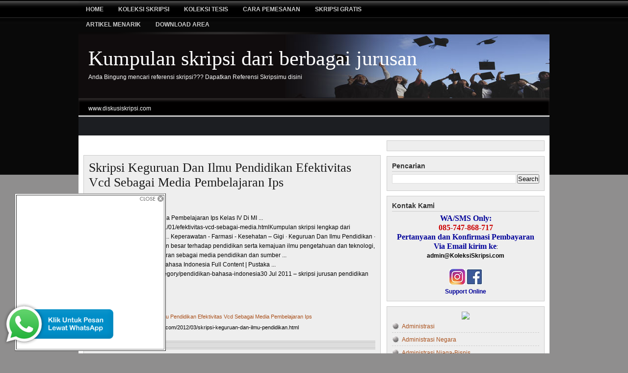

--- FILE ---
content_type: text/html; charset=UTF-8
request_url: http://www.diskusiskripsi.com/2012/03/skripsi-keguruan-dan-ilmu-pendidikan.html
body_size: 25370
content:
<!DOCTYPE html>
<html dir='ltr' xmlns='http://www.w3.org/1999/xhtml' xmlns:b='http://www.google.com/2005/gml/b' xmlns:data='http://www.google.com/2005/gml/data' xmlns:expr='http://www.google.com/2005/gml/expr'>
<head>
<link href='https://www.blogger.com/static/v1/widgets/55013136-widget_css_bundle.css' rel='stylesheet' type='text/css'/>
<meta content='text/html; charset=UTF-8' http-equiv='Content-Type'/>
<meta content='blogger' name='generator'/>
<link href='http://www.diskusiskripsi.com/favicon.ico' rel='icon' type='image/x-icon'/>
<link href='http://www.diskusiskripsi.com/2012/03/skripsi-keguruan-dan-ilmu-pendidikan.html' rel='canonical'/>
<link rel="alternate" type="application/atom+xml" title="Kumpulan skripsi dari berbagai jurusan - Atom" href="http://www.diskusiskripsi.com/feeds/posts/default" />
<link rel="alternate" type="application/rss+xml" title="Kumpulan skripsi dari berbagai jurusan - RSS" href="http://www.diskusiskripsi.com/feeds/posts/default?alt=rss" />
<link rel="service.post" type="application/atom+xml" title="Kumpulan skripsi dari berbagai jurusan - Atom" href="https://www.blogger.com/feeds/171429821374358138/posts/default" />

<link rel="alternate" type="application/atom+xml" title="Kumpulan skripsi dari berbagai jurusan - Atom" href="http://www.diskusiskripsi.com/feeds/5621210067543066618/comments/default" />
<!--Can't find substitution for tag [blog.ieCssRetrofitLinks]-->
<meta content='http://www.diskusiskripsi.com/2012/03/skripsi-keguruan-dan-ilmu-pendidikan.html' property='og:url'/>
<meta content='Skripsi Keguruan Dan Ilmu Pendidikan Efektivitas Vcd Sebagai Media Pembelajaran Ips' property='og:title'/>
<meta content='Search Result: Efektivitas Vcd Sebagai Media Pembelajaran Ips Kelas IV Di MI ... www.koleksiskripsi.com/2011/01/efektivitas-vcd-sebagai-medi...' property='og:description'/>
<title>Kumpulan skripsi dari berbagai jurusan: Skripsi Keguruan Dan Ilmu Pendidikan Efektivitas Vcd Sebagai Media Pembelajaran Ips</title>
<meta content='Skripsi Keguruan Dan Ilmu Pendidikan Efektivitas Vcd Sebagai Media Pembelajaran Ips - Kumpulan skripsi dari berbagai jurusan' name='description'/>
<meta content='Skripsi Keguruan Dan Ilmu Pendidikan Efektivitas Vcd Sebagai Media Pembelajaran Ips, Koleksi Skripsi, Kumpulan Skripsi, Administrasi Negara, Administrasi Publik, Agama Islam, Akhwal Syahsiah, Akuntansi, Bahasa Indonesia, Bahasa Inggris, Bimbingan Konseling, Biologi, Dakwah, Ekonomi Akuntansi, Filsafat, Fisika, Fisipol, Hukum Perdata, Hukum Pidana, Hukum Tata Negara, Ilmu Hukum, Ilmu Komputer, Kedokteran, Keperawatan, Kesehatan Masyarakat, Kimia, Komputer Akuntansi, Matematika, Muamalah, Pengembangan Masyarakat, Penjaskes, Perbandingan Agama, Perhotelan, Perpajakan, Perpustakaan, Pertambangan, Pertanian, Peternakan, Sastra dan Kebudayaan, Sistem Informasi, Sosiologi, Tafsir Hadist, Tarbiyah' name='keywords'/>
<style id='page-skin-1' type='text/css'><!--
/*
======================================
Blogger Template Style
Name: Magazine Template R.1.5
Designer: Rohman Abdul Manap
URL: blogtemplate4u.com
Collaborated with blogspottutorial.com
Date: 27 July 2009
======================================
*/
/*  Variable definitions
<Variable name="bgcolor" description="Page Background Color"
type="color" default="#fff">
<Variable name="textcolor" description="Text Color"
type="color" default="#333">
<Variable name="linkcolor" description="Link Color"
type="color" default="#58a">
<Variable name="linkhovercolor" description="Link Hover Color"
type="color" default="#58a">
<Variable name="pagetitlecolor" description="Blog Title Color"
type="color" default="#666">
<Variable name="descriptioncolor" description="Blog Description Color"
type="color" default="#999">
<Variable name="titlecolor" description="Post Title Color"
type="color" default="#c60">
<Variable name="titlehovercolor" description="Post Title Hover Color"
type="color" default="#c60">
<Variable name="bordercolor" description="Border Color"
type="color" default="#ccc">
<Variable name="sidebarcolor" description="Sidebar Title Color"
type="color" default="#999">
<Variable name="bgwidgetcolor" description="Widget Background Color"
type="color" default="#fff">
<Variable name="navcolor" description="Navigation text Color"
type="color" default="#fff">
<Variable name="commentcolor" description="Comment text Color"
type="color" default="#fff">
<Variable name="footercolor" description="Footer text Color"
type="color" default="#fff">
<Variable name="bgwrapcolor" description="Wrapper background Color"
type="color" default="#fff">
<Variable name="pagetitlefont" description="Blog Title Font"
type="font" default="normal normal 350% Georgia, Times New Roman">
<Variable name="headerfont" description="Sidebar Title Font"
type="font" default="normal normal 85% 'Trebuchet MS',Trebuchet,Arial,Verdana,Sans-serif">
<Variable name="descriptionfont" description="Blog Description Font"
type="font"
default="normal normal 78% 'Trebuchet MS', Trebuchet, Arial, Verdana, Sans-serif">
<Variable name="startSide" description="Side where text starts in blog language"
type="automatic" default="left">
<Variable name="endSide" description="Side where text ends in blog language"
type="automatic" default="right">
*/
*{margin:0; padding:0;}
/* remove this line to appear blogger navbar */
/* hide navbar start */
#navbar-iframe{display:none;height:0;visibility:hidden;}
/* hide navbar end */
body { background:#8f8e8e url(https://blogger.googleusercontent.com/img/b/R29vZ2xl/AVvXsEg2ELHu5F8NsGfvMEn5C7zro4UGuZtCbq5fn0BwnN4GPjtq_PO9YiqKFGDja92ztNFRkcY5t5xkqyVjEYMk2K1iZgaPtYaV0b-ar-NP6Tz_7ofN0GU8db7-tiiZdX4TqBHkYrgU3nNjCBCx/?imgmax=800) repeat-x left bottom; width:100%; color:#000000; font-family:Arial, Tahoma, Verdana; font-size:12px; margin:0; padding:0;}
#bgtop{ background:url(https://blogger.googleusercontent.com/img/b/R29vZ2xl/AVvXsEjSGYKIX1OMAv58dSI9N6WCUW7WGN_XvLkCppXQlA1alSeJv3fmNm17CCWrm0OA35saPJPG5pk_k5fHXj6ORzAXwE9xrBMcqx48SoDYQhHnH_3mVF4-VxNtf45nJ5jnt3-YfNcxz6a-etkM/?imgmax=800) repeat-x left top; width:100%;height:100%;margin:0;padding:0;}
a, a:visited{ color:#a9501b; text-decoration:none;}
a:hover{ color:#cc0000; text-decoration:underline;}
a img{ border-width:0;}
#outer{ width: 960px; margin:0 auto 80px; padding: 0; line-height: 18px; word-wrap: break-word; font-family: Arial, Tahoma, Verdana; font-size:12px; overflow:hidden; background:#fff;}
#NavbarMenu{ background:#000 url(https://blogger.googleusercontent.com/img/b/R29vZ2xl/AVvXsEhcfQm3uuuvZxoQU2UBg-d-XMLP1MylgJ6lIfT3IOhqxwurmciut0WuOIZDi-vgNFP3kAVXUnvSplf5pxF8nzMCTfW6iZdc_L4SM_rz_Gv7pN6ACiaVJhPqjLgypsuVvBNOK5OzvUxotECH/?imgmax=800) repeat-x; width:960px; height:40px; color:#cccccc; margin:0 auto; padding:0; font: bold 8px Arial, Tahoma, Verdana;}
#NavbarMenuleft{ width:650px; float:left; margin:0; padding:0;}
#search{ width:240px; font-size:11px; float:right; margin:0; padding:0;}
#nav{ margin:0; padding-top:3px;}
#nav ul{ float:left; list-style:none; margin:0; padding:0;}
#nav li{ list-style:none; margin:0; padding:0;}
#nav li a, #nav li a:link, #nav li a:visited{ color:#cccccc; display:block; text-transform:uppercase; margin:0; padding:9px 15px 8px; font:bold 12px Arial, Times New Roman;}
#nav li a:hover, #nav li a:active{ background:#6b6a6a; color:#FFF; margin:0; padding:9px 15px 8px; text-decoration:none;}
#nav li li a, #nav li li a:link, #nav li li a:visited{ background: #6b6a6a; width:150px; color:#e5e3e3; text-transform:lowercase; float:none; margin:0; padding:7px 10px; border-bottom:1px solid #151f23; border-left:1px solid #151f23; border-right:1px solid #151f23; font:normal 14px Georgia, Times New Roman;}
#nav li li a:hover, #nav li li a:active{ background:#4c4b4b; color:#fff; padding:7px 10px;}
#nav li{ float:left; padding:0;}
#nav li ul{ z-index:9999; position:absolute; left:-999em; height:auto; width:170px; margin:0; padding:0;}
#nav li ul a{ width:140px; }
#nav li ul ul{ margin:-32px 0 0 171px;}
#nav li:hover ul ul, #nav li:hover ul ul ul, #nav li.sfhover ul ul, #nav li.sfhover ul ul ul{left:-999em;}
#nav li:hover ul, #nav li li:hover ul, #nav li li li:hover ul, #nav li.sfhover ul, #nav li li.sfhover ul, #nav li li li.sfhover ul{left:auto;}
#nav li:hover, #nav li.sfhover{ position:static;}
#searchbox{ padding:0; margin:0;}
#search input{ background:transparent; color:#fff; float:left;margin:10px 0 0 10px; width:178px; padding:3px 7px; border:1px solid #484848; font:normal 11px arial, verdana, Times New Roman; }
#search .btn{ margin:7px 0 0 3px; padding:0; width:auto; border:0; }
/* header */
#header-wrapper{ background:#090909 url(https://blogger.googleusercontent.com/img/b/R29vZ2xl/AVvXsEj7Lja3df2V-3n03v-GZsJ28xMx0Po5qOJURaakH1awb10QQjR32fg2I9d-DaSjBCe0gWmcC-HeKW_ogo-54iTatjKqamHeW9pUT3b2WZ5SRzhsSIOfMB51y_pJdIlRgFE2ybA2HW1YX7IY/s1600/bghead.jpg) no-repeat center top; width:960px; font-size:12px; margin:0 auto; padding:0; overflow:hidden; }
#head-inner{ width:400px; background-position:left; margin-left:0; margin-right:auto; padding-top:5px; float:left; }
#header{ margin: 0; text-align: left; color: #ffffff; }
#header h1{ color:#ffffff; margin:0; padding:25px 0 0 20px; text-decoration:none; font:normal normal 350% Georgia, Times New Roman; }
#header h1 a, #header h1 a:visited{ color:#ffffff; margin:0; padding:0; text-decoration:none; }
#header h1 a:hover{ color:#ffffff; }
#header .description{ color:#ffffff; margin:0; padding:7px 0 20px 20px; font:normal normal 100% Arial, sans-serif; }
#header img{ margin-left:auto; margin-right:auto; }
#headerright{ width:480px; height:90px; float:right; padding-top:15px; margin:0; text-align:left; font-size:12px; }
#headerright a, #headerright a:hover, #headerright a:visited{ color:#a9501b; }
/* ads bar for adsense and rss */
#adsbar{ background:#010000 url(https://blogger.googleusercontent.com/img/b/R29vZ2xl/AVvXsEi7GY2PmwVAU7ArgWywCiek61QL2x5EHuC_v0seX-YtiSNzj-uKfz310hUUxuOOnoseDmVAtuZfM48H-4F1M8-T5_tfw0NHyAtHabEKHGEazP5GCWmNRuXttvlExhiznGFcIBEhsf3Ow4nw/s1600/bgads.jpg) no-repeat center top; width:960px; color:#fff; margin:0 auto; padding:0; height:38px; }
#adsbar a, #adsbar a:visited{ font-size:11px; font-weight:normal; text-decoration:none; }
#adsbar a:hover{ text-decoration:underline; }
.adslink{ width:750px; float:left; margin:0; padding:6px 10px 0px 10px; }
.rssbar{ width:150px; float:right; margin:0; padding:3px 10px 0 0; text-transform:capitalize; text-align:right; }
.rssbar a img{ border:0; margin:5px 3px 3px 0; padding:0; }
#headline, #news{ background:#1c1e22;; width:960px; color:#fff; margin:0 auto; padding:0; height:38px; }
.newsleft{ width:750px; float:left; margin:0; padding:5px 10px 0 20px; }
.newsleft a, .runtextleft a:visited{ font-size:11px; font-weight:normal; color:#E8A02C; text-decoration:none; }
.newsleft a:hover{ text-decoration: underline; }
.followme{ width:120px; float:right; margin:0; padding:10px 20px 0 0; text-transform:uppercase; text-align: right; }
.followme a img{ border:0; margin:0 5px 0 0; padding:0; }
.followme a, .followme a:visited{ font-size:12px; font-weight:bold; color: #fff; text-decoration:none; padding:10px 0 0 0; }
.followme a:hover{ text-decoration:underline; }
#spacer{ height:10px; clear:both; }
/* main column or posting column */
#main-wrapper{ width:607px; float:left; word-wrap:break-word; overflow:hidden; margin-top:0px;  margin-right:5px; margin-bottom:0px; margin-left:10px; display:inline; }
.main .widget{ margin:0 0 1em; padding:0 0 1.5em; }
.main .Blog{ border-bottom-width:0; }
.datebar{ width:100%; height:30px; margin:0; padding:0; border-bottom:4px double #cccccc;}
.datebarleft{ width:200px; float: left; margin:0; padding:0;}
.datebarright{ width:150px; float:right; margin:10px 0 0 0; padding:0; text-align:right; }
h2.date-header{ margin:0; padding:9px 0 0; font-size:10px; font-family:Arial, Tahoma, Verdana; }
.blog-title{ margin:0 0 5px; padding-left:20px; }
.post{ background:#eeeeee; width:584px; margin:0 0 10px; padding:10px; border:1px solid #cccccc; }
.post h3, .post h3 a, .post h3 a:visited{ color:#191919; margin:0; text-transform:capitalize;text-align:left; font:normal 26px Times, Tahoma, Verdana; }
.post h3 a:hover{ color: #11593C; text-decoration: none; }
.post-body { margin: 0 0 .75em; line-height: 1.6em; }
.post-timestamp{ margin:0; padding:9px 0 0 26px; font-size:10px; font-family: Arial, Tahoma, Verdana; background:transparent url(https://blogger.googleusercontent.com/img/b/R29vZ2xl/AVvXsEhyZA_uxTzDCLfXkTk9ltD5cgR9gFW2tFgwtDB2rwr8h1DJ8cWah6BC2iSTyn5wrerE_B3tXWOUAgyJ2YF4pfgFVDHDNHfRCmIYRONnTSHX5Vk0SnaYCNXu90WfbAIDsnJyNnC6qMcakOA/?imgmax=800) no-repeat left; }
.comment-link { padding:9px 0 0 26px; margin:10px 0 0 0;  font-size:10px; font-family: Arial, Tahoma, Verdana; text-transform: capitalize; background:transparent url(https://blogger.googleusercontent.com/img/b/R29vZ2xl/AVvXsEii9ZW2QekMRST-1_c0rK57IACo9oD290-LT3AkPpZYIJnvdGp0Opii6ObvrihgTb65Mgflzs-ttpVQM7mMVWtcwxN7HDbBotxTgo61_q73gMRxQuzpshEXLrT0qiV7qtVUt_eyMvbwe0A/?imgmax=800) no-repeat left; }
.post img { padding:10px; }
.post-body p{margin:0;padding:10px 0 0;}
.post blockquote { background:#c1c1c1 url(https://blogger.googleusercontent.com/img/b/R29vZ2xl/AVvXsEghT1eogXkPjQv9bRA4ZD6-lNKDTnSfuAKIfeusNKKhtQhqunCs1ZVvOApKt-EvTCiCzcK6JuufdrFvOGA5giokaYuChETtSKB78Vk2DoZ63QT-3VmVzFgpmIRWnRN0RT9xSzzxB-RqrUC5/s1600/quote.jpg) no-repeat top left; margin: 0 25px 15px; padding: 40px 15px 10px 80px; }
.post blockquote p { margin: 0; padding: 0 0 15px; }
.post-body ol { margin: 0px 0px 0px 5px;	padding: 0px 0px 10px 0px; }
.post-body ol li { margin: 0px 0px 0px 27px; padding: 0px 0px 5px 0px; }
.post-body ul { list-style-type: none; margin: 0px 0px 0px 5px; padding: 0px 0px 10px 0px; }
.post-body ul li{ list-style-type: square; padding: 0px 0px 0px 5px; margin: 0px 0px 5px 25px; }
.comments { background:#eeeeee; float: left; width: 585px; margin-bottom:5px; padding: 10px; overflow:hidden; border: 1px solid #cccccc; }
#comments h4 { margin:0; font-weight: bold; line-height: 1.4em; text-transform:uppercase; letter-spacing:.1em; color: #000000; padding-bottom:5px; font-size:13px; }
#comments-block {  width: 580px; float: left; padding-top: 10px; margin: 0; border-top:2px solid #000 }
#comments-block .comment-author { margin: 10px 0; font-weight: bold; }
#comments-block .comment-body { margin: .25em 0 10px; padding-left: 20px; font-size:12px; text-align:justify; }
#comments-block .comment-footer { margin: -.25em 0 2em; line-height: 1.4em; text-transform: uppercase; letter-spacing: .1em; border-bottom:1px dashed #a29e9e; }
#comments-block .comment-body p { margin: 0 0 .75em; }
.deleted-comment { font-style: italic; color: gray; }
div.comment-form-block{ width: 600px; margin: 0 auto; }
#blog-pager-newer-link { float: left; padding-left:5px; }
#blog-pager-older-link { float: right; padding-right:5px; }
#blog-pager { text-align: center; }
/* Sidebar*/
#sidebar-wrapper { float: right;margin:0 10px 0 0;padding:0;width:322px;display:inline; }
.sidebar { line-height: 1.5em; }
.sidebar .widget { background:#eeeeee; float:left; width: 300px; margin: 0 0 10px 0; padding: 10px; border:1px solid #cccccc; }
.sidebar h2{ color: #333333; text-transform: capitalize; font-size: 14px;  font-family: Arial, Tahoma, Verdana; font-weight: bold; margin: 0px 0px 5px 0px; padding: 0px 0px 2px 0px; border-bottom:1px solid #cccccc; }
.top h2{ color:#000; font: bold 15px Georgia, Tahoma, Verdana; text-transform:uppercase; padding:0 0 3px 0; margin:0 0 10px; border-bottom:3px solid #000; }
.bottom h2{ color:#000; font: bold 15px Georgia, Tahoma, Verdana; text-transform:uppercase; padding:0 0 3px 0; margin:0 0 10px; border-bottom:2px solid #191717; }
.topright h2{ color:#fff; font: bold 15px Georgia, Tahoma, Verdana; text-transform:uppercase; padding:0px; margin:0 0 10px;}
#sidebar p { margin: 0; padding: 0 0 0 10px; }
.sidebar li, .bottom li, .top li{ background:url('https://blogger.googleusercontent.com/img/b/R29vZ2xl/AVvXsEjDJ3ci-fGCdS2q9erQMENZSt9DBHbZH3Sj6TvSma83Ckbg4oT3TrVSlhsg9yDeqtdvbhbZ_3opbKkVWBQd5UJIKHoHv6LrUl1btCWQsG0LYAr6qtBC4QuzJkogumoBCoH9d3GbGe9hMTfA/?imgmax=800') no-repeat; list-style-type: none; margin: 0 0 5px; padding-left: 20px; }
.sidebar ul, .bottom ul, .top ul, .topright ul{ list-style-type:none; margin:0; padding:0; }
.sidebar ul li, .bottom ul li, .top ul li{ background:url('https://blogger.googleusercontent.com/img/b/R29vZ2xl/AVvXsEjDJ3ci-fGCdS2q9erQMENZSt9DBHbZH3Sj6TvSma83Ckbg4oT3TrVSlhsg9yDeqtdvbhbZ_3opbKkVWBQd5UJIKHoHv6LrUl1btCWQsG0LYAr6qtBC4QuzJkogumoBCoH9d3GbGe9hMTfA/?imgmax=800') no-repeat; list-style-type:none; margin:0 0 5px; padding:0 0 3px 20px; border-bottom:1px dashed #cccccc; }
.topright ul li{ background:url(https://blogger.googleusercontent.com/img/b/R29vZ2xl/AVvXsEgWMd-gukA8RbKBjhHvY1w2IpReqBHfAReF8jrD775v9oUxxduTl2Tz4O-80yJiYpOJMKNvleXLlOPQZP7rvvY_1Vc8mMkrGKS1AUsb-ZeLtYsOWj3GKboKFJSZskDhz7YDCFRt8iDEI7Qe/?imgmax=800) no-repeat; list-style-type:none; margin:0 0 5px; padding:0 0 3px 20px; border-bottom:1px dashed #cccccc; }
.topright li{ background:url(https://blogger.googleusercontent.com/img/b/R29vZ2xl/AVvXsEgWMd-gukA8RbKBjhHvY1w2IpReqBHfAReF8jrD775v9oUxxduTl2Tz4O-80yJiYpOJMKNvleXLlOPQZP7rvvY_1Vc8mMkrGKS1AUsb-ZeLtYsOWj3GKboKFJSZskDhz7YDCFRt8iDEI7Qe/?imgmax=800) no-repeat; list-style-type:none; margin:0 0 5px; padding-left:20px; }
.topright a, .topright a:visited{ color:#fff; text-decoration:underline; }
.topright a:hover{ text-decoration:none; }
/* Profile */
.profile-img{ float:right; margin-top:0; margin-left:15px; margin-bottom:5px; margin-right:0; padding:1px; border:1px solid #cccccc; }
.profile-data { margin:0; text-transform:uppercase; font-weight:bold; line-height:1.6em; font-size:11px; }
.profile-datablock{ margin:.5em 0 .5em; }
.profile-textblock{ margin:0.5em 0; line-height:1.6em; }
/* bottom Column */
#bottom{ width:960px; position:  relative; clear:both; margin:0 auto; color:#000; float:left; padding:15px 0 5px 0; background:#ddd; }
#bottom .widget{ padding-bottom:15px; }
#leftbottom{ width:295px; float:left; margin:0 5px 0 10px; padding:5px; display:inline; }
#middlebottom{ width:300px; float:left; margin:0 5px; padding:5px; }
#rightbottom{ width:295px; float:left; margin:0 10px 0 5px; padding:5px; display:inline }
/* Credits Column */
#footer{ background:#010000; width:960px; height:40px; margin:0 auto; padding-top:5px;border-bottom:2px solid #212020}
#copyright{ float:left; width:550px; padding-left:10px; }
#copyright p{ color:#ffffff; margin:0; padding:10px 0 0; font:11px Arial, Tahoma, Verdana; }
#credits{ float:right; color:#ffffff; width:300px; padding-right:10px; text-align:right; font:11px Arial, Tahoma, Verdana; }
#credits p{ margin:0; padding:10px 0 0; }
#credits a, #credits a:visited{ color:#E8A02C; text-decoration:none; }
#credits a:hover{ text-decoration:underline; }
.thumb{float:left;margin:0px 10px 2px 0px;padding:2px;border:1px solid #ccc}
.post-footer{border-top:4px double #cccccc;border-bottom:4px double #cccccc;background:#ddd;padding:5px }
#headerright h2, .adslink h2, #headline h2, #news h2, .blog-icon, .feed-links{ display:none }
div.TabView div.Tabs
{
height: 30px;
overflow: hidden;
}
div.TabView div.Tabs a
{
float: left;
display: block;
width: 98px; /* Lebar Menu Utama Atas */
text-align: center;
height: 40px; /* Tinggi Menu Utama Atas */
padding-top: 3px;
vertical-align: middle;
border: 1px solid #BDBDBD; /* Warna border Menu Atas */
border-bottom-width: 0;
text-decoration: none;
font-family: "Verdana", Serif; /* Font Menu Utama Atas */
font-weight: bold;
color: rgb(0, 0, 153); /* Warna Font Menu Utama Atas */
-moz-border-radius-topleft:10px;
-moz-border-radius-topright:10px;
}
div.TabView div.Tabs a:hover, div.TabView div.Tabs a.Active
{
background-color: rgb(153, 153, 153); /* Warna background Menu Utama Atas */
}
div.TabView div.Pages
{
clear: both;
border: 1px solid #BDBDBD; /* Warna border Kotak Utama */
overflow: hidden;
background-color: #E6E6E6; /* Warna background Kotak Utama */
}
div.TabView div.Pages div.Page
{
height: 100%;
padding: 0px;
overflow: hidden;
}
div.TabView div.Pages div.Page div.Pad
{
padding: 3px 5px;
}
.postmeta{padding:2px 4px;font:11px Arial,Verdana},.postmeta img{border:none;vertical-align:middle;margin:2px}

--></style>
<link href='https://blogger.googleusercontent.com/img/b/R29vZ2xl/AVvXsEhvVLsGbBm6hsBd4qwX2qLM4mHxkXNsW79h1UKuRxrxxnGmXaGug05vQLyHjrDdzl-vhrsPP-72DbjY7z5ibaDCPjzAzd3d8ZyUqlEkoJ6E3PLcTOhcKDox_4kAhTahL0cGQUg8aGVwN8Lz/?imgmax=800' rel='shortcut icon'/>
<script type='text/javascript'>
var thumbnail_mode = "float" ;
summary_noimg = 250;
summary_img = 250;
img_thumb_height = 120;
img_thumb_width = 120;
</script>
<script type='text/javascript'>
var thumbnail_mode = "float" ;
summary_noimg = 250;
summary_img = 250;
img_thumb_height = 120;
img_thumb_width = 120;
</script>
<script type='text/javascript'>
//<![CDATA[
/******************************************
Auto-readmore link script, version 2.0 (for blogspot)

(C)2008 by Anhvo

visit http://en.vietwebguide.com to get more cool hacks
********************************************/
function removeHtmlTag(strx,chop){
if(strx.indexOf("<")!=-1)
{
var s = strx.split("<");
for(var i=0;i<s.length;i++){
if(s[i].indexOf(">")!=-1){
s[i] = s[i].substring(s[i].indexOf(">")+1,s[i].length);
}
}
strx = s.join("");
}
chop = (chop < strx.length-1) ? chop : strx.length-2;
while(strx.charAt(chop-1)!=' ' && strx.indexOf(' ',chop)!=-1) chop++;
strx = strx.substring(0,chop-1);
return strx+'...';
}

function createSummaryAndThumb(pID){
var div = document.getElementById(pID);
var imgtag = "";
var img = div.getElementsByTagName("img");
var summ = summary_noimg;
if(img.length>=1) {
imgtag = '<span style="float:left; padding:0px 10px 5px 0px;"><img src="'+img[0].src+'" width="'+img_thumb_width+'px" height="'+img_thumb_height+'px"/></span>';
summ = summary_img;
}

var summary = imgtag + '<div>' + removeHtmlTag(div.innerHTML,summ) + '</div>';
div.innerHTML = summary;
}
//]]>
</script>
<script type='text/javascript'>
//<![CDATA[
function tabview_aux(TabViewId, id)
{
  var TabView = document.getElementById(TabViewId);

  // ----- Tabs -----

  var Tabs = TabView.firstChild;
  while (Tabs.className != "Tabs" ) Tabs = Tabs.nextSibling;

  var Tab = Tabs.firstChild;
  var i   = 0;

  do
  {
    if (Tab.tagName == "A")
    {
      i++;
      Tab.href      = "javascript:tabview_switch('"+TabViewId+"', "+i+");";
      Tab.className = (i == id) ? "Active" : "";
      Tab.blur();
    }
  }
  while (Tab = Tab.nextSibling);

  // ----- Pages -----

  var Pages = TabView.firstChild;
  while (Pages.className != 'Pages') Pages = Pages.nextSibling;

  var Page = Pages.firstChild;
  var i    = 0;

  do
  {
    if (Page.className == 'Page')
    {
      i++;
      if (Pages.offsetHeight) Page.style.height = (Pages.offsetHeight-2)+"px";
      Page.style.overflow = "auto";
      Page.style.display  = (i == id) ? 'block' : 'none';
    }
  }
  while (Page = Page.nextSibling);
}

// ----- Functions -------------------------------------------------------------

function tabview_switch(TabViewId, id) { tabview_aux(TabViewId, id); }

function tabview_initialize(TabViewId) { tabview_aux(TabViewId,  1); }
//]]>
</script>
<link href='https://www.blogger.com/dyn-css/authorization.css?targetBlogID=171429821374358138&amp;zx=9029c89c-216e-4d10-8952-6ed3e4d258d7' media='none' onload='if(media!=&#39;all&#39;)media=&#39;all&#39;' rel='stylesheet'/><noscript><link href='https://www.blogger.com/dyn-css/authorization.css?targetBlogID=171429821374358138&amp;zx=9029c89c-216e-4d10-8952-6ed3e4d258d7' rel='stylesheet'/></noscript>
<meta name='google-adsense-platform-account' content='ca-host-pub-1556223355139109'/>
<meta name='google-adsense-platform-domain' content='blogspot.com'/>

<!-- data-ad-client=ca-pub-2211178664712752 -->

</head>
<body>
<div class='navbar section' id='navbar'><div class='widget Navbar' data-version='1' id='Navbar1'><script type="text/javascript">
    function setAttributeOnload(object, attribute, val) {
      if(window.addEventListener) {
        window.addEventListener('load',
          function(){ object[attribute] = val; }, false);
      } else {
        window.attachEvent('onload', function(){ object[attribute] = val; });
      }
    }
  </script>
<div id="navbar-iframe-container"></div>
<script type="text/javascript" src="https://apis.google.com/js/platform.js"></script>
<script type="text/javascript">
      gapi.load("gapi.iframes:gapi.iframes.style.bubble", function() {
        if (gapi.iframes && gapi.iframes.getContext) {
          gapi.iframes.getContext().openChild({
              url: 'https://www.blogger.com/navbar/171429821374358138?po\x3d5621210067543066618\x26origin\x3dhttp://www.diskusiskripsi.com',
              where: document.getElementById("navbar-iframe-container"),
              id: "navbar-iframe"
          });
        }
      });
    </script><script type="text/javascript">
(function() {
var script = document.createElement('script');
script.type = 'text/javascript';
script.src = '//pagead2.googlesyndication.com/pagead/js/google_top_exp.js';
var head = document.getElementsByTagName('head')[0];
if (head) {
head.appendChild(script);
}})();
</script>
</div></div>
<div id='bgtop'>
<div id='NavbarMenu'>
<div id='NavbarMenuleft'>
<ul id='nav'>
<li><a href='http://www.diskusiskripsi.com/'>Home</a></li>
<li><a href='http://www.diskusiskripsi.com/2010/04/katalog-judul-dvd-koleksi-skripsi.html'>Koleksi Skripsi</a></li>
<li><a href='http://www.diskusiskripsi.com/2012/01/paket-cddvd-koleksi-tesis.html'>Koleksi tesis</a></li>
<li><a href='http://www.diskusiskripsi.com/2010/04/cara-pemesanan.html'><blink>Cara Pemesanan</blink></a></li>
<li><a href='http://www.diskusiskripsi.com/2010/04/free-download-skripsi-1.html'>Skripsi Gratis</a></li>
<li><a href='http://www.diskusiskripsi.com/2010/04/artikel-menarik.html'>Artikel Menarik</a>
<ul>
<li><a href='http://www.diskusiskripsi.com/2010/03/tips-n-trick-dalam-penyusunan-skripsi_21.html'>Tips menyusun skripsi</a></li>
<li><a href='http://www.diskusiskripsi.com/2010/04/kumpulan-tips-dunia-kerja.html'>Tips dunia kerja</a></li>
<li><a href='http://www.diskusiskripsi.com/2010/03/info-seputar-kampus.html'>Info seputar Kampus</a></li>
<li><a href='http://www.diskusiskripsi.com/2010/03/pengetahuan-umum.html'>Pengetahuan Umum</a></li>
</ul>
</li>
<li><a href='http://www.diskusiskripsi.com/2010/11/download-area-1.html'>Download Area</a>
<ul>
<li><a href='http://www.diskusiskripsi.com/2010/10/bonus-download.html'>Bonus Download</a></li>
<li><a href='http://diskusiskripsi.com/register.php'>Register</a></li>
<li><a href='http://diskusiskripsi.com/virtual_login.php'>Login</a></li>
</ul>
</li>
</ul>
</div>
</div>
<div id='header-wrapper'>
<div id='head-inner'>
<div class='header section' id='header'><div class='widget Header' data-version='1' id='Header1'>
<div id='header-inner' style='background-image: url("https://blogger.googleusercontent.com/img/b/R29vZ2xl/AVvXsEhzwU0kmSKqzTbWRDoeBHDsiWGKm5YtegNwgsTaXMCjdJjoRaK7GRrOmiOHq7Os0Do5aAAalm-qgWC42_QD3Og8DeBY8euHzusazh8Vfbrb3GZBbVXgtv4KNP4-EgGrLUGLMnhiFEHPdJU/s1600-r/skripsi.jpg"); background-position: left; width: 1015px; min-height: 130px; _height: 130px; background-repeat: no-repeat; '>
<div class='titlewrapper' style='background: transparent'>
<h1 class='title' style='background: transparent; border-width: 0px'>
<a href='http://www.diskusiskripsi.com/'>
Kumpulan skripsi dari berbagai jurusan
</a>
</h1>
</div>
<div class='descriptionwrapper'>
<p class='description'><span>Anda Bingung mencari referensi skripsi??? Dapatkan Referensi Skripsimu disini</span></p>
</div>
</div>
</div></div>
</div>
<div id='headerright'>
<div class='headerright no-items section' id='rightheader'></div>
</div>
</div>
<!-- end header-wrapper -->
<div id='outer'>
<div id='adsbar'>
<div class='adslink'>
<div class='adslink section' id='adslink'><div class='widget HTML' data-version='1' id='HTML4'>
<h2 class='title'>www.diskusiskripsi.com</h2>
<div class='widget-content'>
www.diskusiskripsi.com
</div>
<div class='clear'></div>
</div></div>
</div>
<div class='rssbar'>
</div>
</div><!-- end adsbar -->
<div id='top'>
<div class='top no-items section' id='topleft'></div>
<div class='top no-items section' id='topmiddle'></div>
<div class='topright no-items section' id='topright'></div>
</div>
<div id='news'>
<div class='newsleft'>
<div class='newsleft no-items section' id='linenews'></div>
</div>
</div>
<div id='spacer'></div>
<div id='main-wrapper'>
<div class='main section' id='main'><div class='widget HTML' data-version='1' id='HTML13'>
</div><div class='widget Blog' data-version='1' id='Blog1'>
<div class='blog-posts hfeed'>

          <div class="date-outer">
        

          <div class="date-posts">
        
<div class='post-outer'>
<div class='post hentry'>
<a name='5621210067543066618'></a>
<h3 class='post-title entry-title'>
<a href='http://www.diskusiskripsi.com/2012/03/skripsi-keguruan-dan-ilmu-pendidikan.html'>Skripsi Keguruan Dan Ilmu Pendidikan Efektivitas Vcd Sebagai Media Pembelajaran Ips</a>
</h3>
<div class='post-header-line-1'></div>
<center>
<script src='http://scr.kliksaya.com/js-ad.php?zid=49746' type='text/javascript'>
</script>
</center>
<div class='post-body entry-content'>
<p>
<b>Search Result:</b><div style="border: 0px solid silver; overflow: auto; width: 100%; height: 150px;"><br />Efektivitas Vcd Sebagai Media Pembelajaran Ips Kelas IV Di MI ...<br />www.koleksiskripsi.com/2011/01/efektivitas-vcd-sebagai-media.htmlKumpulan skripsi lengkap dari berbagai jurusan ada disini! ... Keperawatan - Farmasi - Kesehatan &#8211; Gigi &#183; Keguruan Dan Ilmu Pendidikan &#183; Keperawatan ... yang semakin besar terhadap pendidikan serta kemajuan ilmu pengetahuan dan teknologi, ... Pemilihan VCD pembelajaran sebagai media pendidikan dan sumber ...<br />Koleksi Skripsi Pendidikan Bahasa Indonesia Full Content | Pustaka ...<br />www.pustakaskripsi.com/category/pendidikan-bahasa-indonesia30 Jul 2011 &#8211; skripsi jurusan pendidikan bahasa dan sastra indonesia: .... Skripsi Pendidikan Bahasa Indonesia : EFEKTIVITAS VCD SEBAGAI MEDIA (PEMBELAJARAN IPS KELAS IV DI MI ... Efektivitas VCD Sebagai Media Pembelajaran Ilmu Pengetahuan Sosial ... FAKULTAS KEGURUAN DAN ILMU PENDIDIKAN ...<br />Skripsi Skripsi Untuk Pendidikan Bahasa Indonesia | Pustaka Skripsi<br />www.pustakaskripsi.com/.../skripsi-untuk-pendidikan-bahasa-indones...Posts Tagged 'skripsi untuk pendidikan bahasa indonesia' ... Skripsi Pendidikan Bahasa Indonesia : EFEKTIVITAS VCD SEBAGAI MEDIA (PEMBELAJARAN IPS KELAS IV DI MI ... Efektivitas VCD Sebagai Media Pembelajaran Ilmu Pengetahuan Sosial Kelas IV Di MI ... FAKULTAS KEGURUAN DAN ILMU PENDIDIKAN ...<br />Efektivitas Belajar Mandiri | Pustaka Skripsi<br />www.pustakaskripsi.com/topics/efektivitas+belajar+mandiriSkripsi Pendidikan Bahasa Indonesia : EFEKTIVITAS VCD SEBAGAI MEDIA (PEMBELAJARAN IPS KELAS IV DI MI TSAMROTUL HUDA 1 JATIROGO KEC.<br />JUDUL KEGURUAN DAN ILMU PENDIDIKAN - Download Skripsi ...<br />www.downloadskripsigratis.com/.../judul-keguruan-dan-ilmu-pendid...Free Download Koleksi Skripsi dari Berbagai Jurusan ... EFEKTIVITAS VCD SEBAGAI MEDIA PEMBELAJARAN IPS KELAS IV DI MI TSAMROTUL HUDA 1 ...<br />Download Skripsi Gratis: Keguruan Dan Ilmu Pendidikan (1)<br />www.downloadskripsigratis.com/.../keguruan-dan-ilmu-pendidikan-1...No, JUDUL SKRIPSI. 1, Efektivitas Vcd Sebagai Media Pembelajaran Ips Kelas IV Di MI Tsamrotul Huda 1 Jatirogo. 2, Gaya Mengajar Guru Pendidikan Agama ...<br />(022) EFEKTIVITAS VCD SEBAGAI MEDIA PEMBELAJARAN IPS ...<br />wordskripsi.blogspot.com/.../022-efektivitas-vcd-sebagai-media.htmlKUMPULAN REFERENSI SKRIPSI ONLINE DARI BERBAGAI JURUSAN FULL CONTENT ... POLITIK &#183; KEDOKTERAN &#183; KEGURUAN DAN ILMU PENDIDIKAN &#183; KEPERAWATAN ... Abad pengetahuan sangat berpengaruh terhadap pendidikan, ilmu ... Sebagai sumber pembelajaran IPS, media pendidikan diperlukan untuk ...<br />Download Skripsi Pendidikan<br />www.scribd.com/doc/31130234/Download-Skripsi-Pendidikan5 Okt 2010 &#8211; SKRIPSI PENDIDIKAN [KODE SO.7] HUBUNGAN ANTARA ..... PROGRAM STUDI PENDIDIKAN EKONOMI FAKULTAS KEGURUAN DAN ILMU ..... 07 EFEKTIVITAS VCD SEBAGAI MEDIA PEMBELAJARAN IPS KELAS IV DI ...<br />Pembelajaran | Tesis Pembelajaran | Contoh Makalah Jurnal Skripsi ...<br />www.jurnalskripsi.net/tag/pembelajaran/8 Des 2011 &#8211; Makalah pendidikan, Makalah Tentang Model Pembelajaran Kooperatif ... fakultas keguruan dan ilmu pendidikan Universitas Lampung agar nantinya dalam .... Efektivitas Vcd Sebagai Media Pembelajaran Ips Kelas IV Di MI ...<br />Media Pendidikan | Teknologi Pendidikan<br />blog.tp.ac.id/28 Okt 2011 &#8211; Batasan-Batasan Ilmu Sebagai Hasil Karya Ilmuwan, 348 ... Efektivitas Perangkat Pembelajaran Matematika Berorientasi ... Integrasi Pendidikan Karakter Di Perguruan Tinggi Melalui Kegiatan Kemahasiswaan Intra Kampus, 2464 .... Pemanfaatan VCD Pembelajaran Tentang Sifat dan Perubahan Wujud<br />2011<br />karya-ilmiah.um.ac.id/index.php/KSDP/issue/currentSKRIPSI Jurusan Kependidikan Sekolah Dasar & Prasekolah - Fakultas Ilmu ... Think Pair Share untuk Meningkatkan Hasil Belajar Pendidikan Kewarganegaraan .... Pemanfaatan Lingkungan Sekitar Sebagai Media Pembelajaran IPS Untuk .... PENINGKATAN KETERAMPILAN MENULIS NARASI MELALUI MEDIA VCD ...<br />Ekspor ke XML - Repository UPI<br />repository.upi.edu/skripsilist.php?export=xmlBandung Pendidikan Luar Sekolah RAHARJA, Didik Subakti Prawira ... MIRU SEBAGAI POLISEMI DALAM BAHASA JEPANG Pendidikan Bahasa Jepang SARI, ... KELAS OLEH GURU TERHADAP EFEKTIVITAS PEMBELAJARAN PADA SMK ... TERHADAP EKSPEKTASI MAHASISWA TENTANG KEGURUAN Pendidikan ...<br />Items where Division is "Fakultas Keguruan dan Ilmu Pendidikan ...<br />etd.eprints.ums.ac.id/view/divisions/A510/2011.htmlSkripsi thesis, Univerversitas Muhammadiyah Surakarta. .... TIPE TGT (TEAMS GAMES TOURNAMENT) MATA PELAJARAN IPS SEBAGAI UPAYA ... KONSEP ILMU PENGETAHUAN SOSIAL MELALUI MODEL PEMBELAJARAN AKTIF .... IRAWATI, IRAWATI (2011) EFEKTIFITAS PENGGUNAAN MEDIA TRIGONAL PENCIL ...<br />Penggunaan Teknologi Dalam Proses Bel Ajar Mengajar Pada ...<br />www.contohmakalah.net/.../penggunaan-teknologi-dalam-proses-bel-...Efektivitas Vcd Sebagai Media Pembelajaran Ips Kelas IV Di MI Tsamrotul ... Kumpulan Contoh Judul Skripsi dan Tesis Pendidikan adalah salah satu ... JURUSAN PENDIDIKAN AGAMA ISLAM FAKULTAS ILMU TARBIYAH DAN KEGURUAN ...<br />NILAI-NILAI PENDIDIKAN DALAM NOVEL - Koleksi Skripsi, Tesis ...<br />skripsi-tesis-karyailmiah.blogspot.com/.../nilai-nilai-pendidikan-dala...20 Mar 2011 &#8211; Skripsi S1. Fakultas Keguruan dan Ilmu Pendidikan Universitas .... 2010. .... EFEKTIVITAS VCD SEBAGAI MEDIA PEMBELAJARAN IPS KEL.<br />Hasil Seleksi Proposal PTK dan PPKP Tahun 2006<br />www.dikti.go.id/Archive2007/PTK_PPKP_2006.htmDirektur Pembinaan Pendidikan Tenaga Kependidikan dan ... Learning sebagai upaya Meningkatkan Kompetensi Sains Siswa SMPN 2 Singaraja. 8. .... S.Pd. Efektivitas Model Pembelajaran Rogers dalam Mengatasi Kesulitas Siswa ...... Program Studi Pendidikan Bahasa dan Sastra Indonesia Fakultas Keguruan dan Ilmu ...<br />Pengaruh Media Pembelajaran Terhadap Prestasi ... - Pustaka Skripsi<br />www.pustakaskripsi.com/.../pengaruh+media+pembelajaran+terhadap...skripsi jurusan pendidikan kimia: Tingkat Keterbacaan Teks dan ... FAKULTAS KEGURUAN DAN ILMU PENDIDIKAN ... Skripsi Pendidikan Bahasa Indonesia : EFEKTIVITAS VCD SEBAGAI MEDIA (PEMBELAJARAN IPS KELAS IV DI MI ... Efektivitas VCD Sebagai Media Pembelajaran Ilmu Pengetahuan Sosial Kelas IV Di ...<br />Skripsi Pengaruh Penggunaan Media Pembelajaran | Pustaka Skripsi<br />www.pustakaskripsi.com/.../skripsi+pengaruh+penggunaan+media+...skripsi jurusan pendidikan akuntansi: Implementasi Pendekatan Ketrampilan Proses melalui ... FAKULTAS KEGURUAN DAN ILMU PENDIDIKAN ... Indonesia : EFEKTIVITAS VCD SEBAGAI MEDIA (PEMBELAJARAN IPS KELAS IV DI MI ... Efektivitas VCD Sebagai Media Pembelajaran Ilmu Pengetahuan Sosial Kelas IV Di ...<br />[PDF] <br />IMPLEMENTASI PEMBELAJARAN SEMI BLOCK SYSTEM SEBAGAI<br />eprints.uns.ac.id/150/1/168690609201001241.pdfJenis Berkas: PDF/Adobe Acrobat - Tampilan Cepat<br />oleh T Yuli Wibowo Sriyatmo - 2010<br />Skripsi, Surakarta : Fakultas Keguruan dan Ilmu Pendidikan Universitas Sebelas Maret. Surakarta ... Bagaimanakah tingkat efektivitas pelaksanaan pembelajaran ..... Bahan dan Media Pembelajaran . ..... pengelolaan informasi, kewirausahaan, IPA dan IPS. kelompok produktif ..... 2) Audio Visual seperti: video/film,VCD.<br />Judul Skripsi Pendidikan | arisandi.com<br />arisandi.com/judul-skripsi-fkip/9 Jan 2012 &#8211; Bagi anda yang sedang kulaih di Fakultas Pendidikan (FKIP), ... anda ambil dan gunakan sebagai perbandingan terhadap skripsi yang akan anda garap nantinya. .... Pendidikan Olah Raga Dan Kesehatan Fakultas Keguruan dan Ilmu ..... 190, Efektivitas Pengajaran Kimia Dengan Menggunakan Media<br />Pusat Informasi Dan Komunikasi - Contoh Makalah Jurnal Skripsi ...<br />www.jurnalskripsi.net/pdf/pusat-informasi-dan-komunikasiSkripsi Ekonomi / Manajemen /Akuntansi / bank / Pajak / Pembangunan ... Efektivitas Vcd Sebagai Media Pembelajaran Ips Kelas IV Di MI Tsamrotul Huda 1 Jatirogo ... dan komunikasi (tik) dalam pendidikan nurdin noni universitas negeri makar ... SIP, MSi (staf pengajar jurusan ilmu komunikasi FISIP UPNVY) INTISARI ...<br />Makalahku Makalahmu: April 2011<br />blogmakalahkumakalahmu.blogspot.com/2011_04_01_archive.html20 Apr 2011 &#8211; Skripsi Pendidikan Bahasa Indonesia : EFEKTIVITAS VCD SEBAGAI MEDIA (PEMBELAJARAN IPS KELAS IV DI MI TSAMROTUL HUDA 1 ...<br />Sarana akademik<br />www.unila.ac.id/index.php/en/akademik/sarana-akademik13 Agu 2010 &#8211; Gedung ini dipergunakan sebagai kantor Rektor, Pembantu Rektor I, Pembantu ... dan koleksi skripsi/karya ilmiah Mahasiswa sebanayak 16.848 judul dengan ... media dan sarana pendidikan untuk mendapatkan efektifitas proses belajar ... khususnya mahasiswa Fakultas Keguruan dan Ilmu Pendidikan.<br />Items where Division is "Fakultas Keguruan dan Ilmu Pendidikan ...<br />etd.eprints.ums.ac.id/view/divisions/A410/2011.htmlSkripsi thesis, Univerversitas Muhammadiyah Surakarta. .... TOURNAMENT DALAM PEMBELAJARAN SEBAGAI UPAYA PENINGKATAN KEAKTIFAN DAN .... MODEL PEMBELAJARAN KOOPERATIF TIPE STAD DENGAN MEDIA VCD UNTUK .... IWAN DARWANTO , YUNUS (2011) EFEKTIVITAS PENGGUNAAN MEDIA ...<br />skripsi<br />www.docstoc.com/docs/72444926/skripsi27 Feb 2011 &#8211; Peningkatan Prestasi Belajar Matematika Melalui Pembelajaran UNS 5 Pd 05 .... 30 Pd 30 Tinjauan KUHP Terhadap Tindak Pidana Perkosaan IPS 1991 30. Sukoharjo .... Surakarta Fakultas Keguruan dan Ilmu Pendidikan Universitas Tunas ..... Efektivitas Pengajaran Kimia Dengan Menggunakan Media ...<br />Huda | Tesis Huda | Contoh Makalah Jurnal Skripsi Tesis<br />www.contohmakalah.net/tag/huda/Efektivitas Vcd Sebagai Media Pembelajaran Ips Kelas IV Di MI Tsamrotul Huda 1 ... besar terhadap pendidikan serta kemajuan ilmu pengetahuan dan teknologi, .... harus diajarkan di madrasah, mulai dari tingkat MI sampai perguruan tinggi.<br />Product - skripsitesisku.com - Cara Mudah Buat Skripsi & Tesis Sendiri<br />skripsitesisku.com/produk.phpcara buat skripsi tesis sendiri, cara analisis data statistik sendiri. ... 12, PENGARUH TINGKAT PENDIDIKAN DAN PENGALAMAN KERJA TERHADAP PENINGKATAN KINERJA KARYAWAN ..... 236, EFEKTIVITAS VCD SEBAGAI MEDIA PEMBELAJARAN IPS, KIP ..... 7, Ilmu dan Praktek Pada SDM Didalam Industri Kecil ...<br />Media Pendidikan<br />tp.fip.unesa.ac.id/Batasan-Batasan Ilmu Sebagai Hasil Karya Ilmuwan, 348 ... Efektivitas Perangkat Pembelajaran Matematika Berorientasi Open-Ended ... Integrasi Pendidikan Karakter Di Perguruan Tinggi Melalui Kegiatan Kemahasiswaan Intra Kampus, 2464 .... Pemanfaatan VCD Pembelajaran Tentang Sifat dan Perubahan Wujud ...<br />Export to XML - Repository UPI<br />repository.upi.edu/abstraklist.php?export=xmlSkripsi Pendidikan Bahasa Daerah OKTAVIANI, Yeni EFEKTIVITAS ... PENGARUH PENGGUNAAN MEDIA VCD PEMBELAJARAN TERHADAP PENINGKATAN ..... SEKITAR SEKOLAH SEBAGAI MEDIA DALAM PEMBELAJARAN IPS PADA ..... Rahman ASPEK-ASPEK ILMU BAYAN DALAM KASIDAH AL BURDAH DAN ...<br />09 | Juli | 2011 | kumpulan skripsi tesis disertasi Lengkap<br />kumpulanskripsitesisdisertasi.wordpress.com/2011/07/09/9 Jul 2011 &#8211; Skripsi Pendidikan Bahasa Arab ( 004 ) ... TERHADAP PEMBELAJARAN ILMU NAHWU; EFEKTIFITAS PENGGUNAAN MEDIA .... CD HADIQATUL HURUF SEBAGAI MEDIA PENINGKATAN KETERAMPILAN BERBAHAS ..... PENGGUNAAN MEDIA VCD DALAM UPAYA MENINGKATKAN KETERAMPILAN<br /></div><style="color: class="title"><a href="http://www.diskusiskripsi.com/2010/04/katalog-judul-dvd-koleksi-skripsi.html"><blink><b>File Selengkapnya.....</b></blink></a></style="color:>
</p>
<div class='postmeta'>
<p><p align='left'><font color='blue'><b>Page Information</b></font></p><p align='left'><b>Title:</b>
<a href='http://www.diskusiskripsi.com/2012/03/skripsi-keguruan-dan-ilmu-pendidikan.html' rel='bookmark' title='post permalink'>Skripsi Keguruan Dan Ilmu Pendidikan Efektivitas Vcd Sebagai Media Pembelajaran Ips</a></p><p align='left'><b>URL:</b>
http://www.diskusiskripsi.com/2012/03/skripsi-keguruan-dan-ilmu-pendidikan.html</p></p>
</div>
<div style='clear: both;'></div>
</div>
<div class='post-footer'>
<div class='post-footer-line post-footer-line-1'><span class='post-icons'>
</span>
</div>
<div class='post-footer-line post-footer-line-2'></div>
<div class='post-footer-line post-footer-line-3'></div>
</div>
</div>
<div class='comments' id='comments'>
<a name='comments'></a>
</div>
</div>

        </div></div>
      
</div>
<div class='blog-pager' id='blog-pager'>
<span id='blog-pager-newer-link'>
<a class='blog-pager-newer-link' href='http://www.diskusiskripsi.com/2012/03/skripsi-keperawatan-efektifitas.html' id='Blog1_blog-pager-newer-link' title='Newer Post'>Newer Post</a>
</span>
<span id='blog-pager-older-link'>
<a class='blog-pager-older-link' href='http://www.diskusiskripsi.com/2012/03/skripsi-kedokteran-ilmu-keperawatan.html' id='Blog1_blog-pager-older-link' title='Older Post'>Older Post</a>
</span>
<a class='home-link' href='http://www.diskusiskripsi.com/'>Home</a>
</div>
<div class='clear'></div>
<div class='post-feeds'>
</div>
</div><div class='widget Followers' data-version='1' id='Followers1'>
<h2 class='title'>Teman DiskusiSkripsi.com</h2>
<div class='widget-content'>
<div id='Followers1-wrapper'>
<div style='margin-right:2px;'>
<div><script type="text/javascript" src="https://apis.google.com/js/platform.js"></script>
<div id="followers-iframe-container"></div>
<script type="text/javascript">
    window.followersIframe = null;
    function followersIframeOpen(url) {
      gapi.load("gapi.iframes", function() {
        if (gapi.iframes && gapi.iframes.getContext) {
          window.followersIframe = gapi.iframes.getContext().openChild({
            url: url,
            where: document.getElementById("followers-iframe-container"),
            messageHandlersFilter: gapi.iframes.CROSS_ORIGIN_IFRAMES_FILTER,
            messageHandlers: {
              '_ready': function(obj) {
                window.followersIframe.getIframeEl().height = obj.height;
              },
              'reset': function() {
                window.followersIframe.close();
                followersIframeOpen("https://www.blogger.com/followers/frame/171429821374358138?colors\x3dCgt0cmFuc3BhcmVudBILdHJhbnNwYXJlbnQaByMwMDAwMDAiByNhOTUwMWIqByM4ZjhlOGUyByMxOTE5MTk6ByMwMDAwMDBCByNhOTUwMWJKByNmZmZmZmZSByNhOTUwMWJaC3RyYW5zcGFyZW50\x26pageSize\x3d21\x26hl\x3den\x26origin\x3dhttp://www.diskusiskripsi.com");
              },
              'open': function(url) {
                window.followersIframe.close();
                followersIframeOpen(url);
              }
            }
          });
        }
      });
    }
    followersIframeOpen("https://www.blogger.com/followers/frame/171429821374358138?colors\x3dCgt0cmFuc3BhcmVudBILdHJhbnNwYXJlbnQaByMwMDAwMDAiByNhOTUwMWIqByM4ZjhlOGUyByMxOTE5MTk6ByMwMDAwMDBCByNhOTUwMWJKByNmZmZmZmZSByNhOTUwMWJaC3RyYW5zcGFyZW50\x26pageSize\x3d21\x26hl\x3den\x26origin\x3dhttp://www.diskusiskripsi.com");
  </script></div>
</div>
</div>
<div class='clear'></div>
</div>
</div><div class='widget Label' data-version='1' id='Label2'>
<h2>Kata Kunci</h2>
<div class='widget-content cloud-label-widget-content'>
<span class='label-size label-size-4'>
<a dir='ltr' href='http://www.diskusiskripsi.com/search/label/Administrasi'>Administrasi</a>
</span>
<span class='label-size label-size-2'>
<a dir='ltr' href='http://www.diskusiskripsi.com/search/label/Administrasi%20Negara'>Administrasi Negara</a>
</span>
<span class='label-size label-size-2'>
<a dir='ltr' href='http://www.diskusiskripsi.com/search/label/Administrasi%20Niaga-Bisnis'>Administrasi Niaga-Bisnis</a>
</span>
<span class='label-size label-size-2'>
<a dir='ltr' href='http://www.diskusiskripsi.com/search/label/Administrasi%20Publik'>Administrasi Publik</a>
</span>
<span class='label-size label-size-5'>
<a dir='ltr' href='http://www.diskusiskripsi.com/search/label/Agama%20Islam'>Agama Islam</a>
</span>
<span class='label-size label-size-1'>
<a dir='ltr' href='http://www.diskusiskripsi.com/search/label/Air'>Air</a>
</span>
<span class='label-size label-size-4'>
<a dir='ltr' href='http://www.diskusiskripsi.com/search/label/Akhwal%20Syahsiah'>Akhwal Syahsiah</a>
</span>
<span class='label-size label-size-4'>
<a dir='ltr' href='http://www.diskusiskripsi.com/search/label/Akuntansi'>Akuntansi</a>
</span>
<span class='label-size label-size-2'>
<a dir='ltr' href='http://www.diskusiskripsi.com/search/label/Anak'>Anak</a>
</span>
<span class='label-size label-size-3'>
<a dir='ltr' href='http://www.diskusiskripsi.com/search/label/Bahasa%20Indonesia'>Bahasa Indonesia</a>
</span>
<span class='label-size label-size-4'>
<a dir='ltr' href='http://www.diskusiskripsi.com/search/label/Bahasa%20Inggris'>Bahasa Inggris</a>
</span>
<span class='label-size label-size-1'>
<a dir='ltr' href='http://www.diskusiskripsi.com/search/label/Bayi'>Bayi</a>
</span>
<span class='label-size label-size-3'>
<a dir='ltr' href='http://www.diskusiskripsi.com/search/label/Bimbingan%20Konseling'>Bimbingan Konseling</a>
</span>
<span class='label-size label-size-3'>
<a dir='ltr' href='http://www.diskusiskripsi.com/search/label/Bimbingan%20Penyuluhan%20Islam'>Bimbingan Penyuluhan Islam</a>
</span>
<span class='label-size label-size-3'>
<a dir='ltr' href='http://www.diskusiskripsi.com/search/label/Biologi'>Biologi</a>
</span>
<span class='label-size label-size-3'>
<a dir='ltr' href='http://www.diskusiskripsi.com/search/label/Dakwah'>Dakwah</a>
</span>
<span class='label-size label-size-2'>
<a dir='ltr' href='http://www.diskusiskripsi.com/search/label/Dinas%20Pendidikan'>Dinas Pendidikan</a>
</span>
<span class='label-size label-size-2'>
<a dir='ltr' href='http://www.diskusiskripsi.com/search/label/Emosional'>Emosional</a>
</span>
<span class='label-size label-size-3'>
<a dir='ltr' href='http://www.diskusiskripsi.com/search/label/Filsafat'>Filsafat</a>
</span>
<span class='label-size label-size-3'>
<a dir='ltr' href='http://www.diskusiskripsi.com/search/label/Fisika'>Fisika</a>
</span>
<span class='label-size label-size-4'>
<a dir='ltr' href='http://www.diskusiskripsi.com/search/label/Fisipol'>Fisipol</a>
</span>
<span class='label-size label-size-1'>
<a dir='ltr' href='http://www.diskusiskripsi.com/search/label/Gaji'>Gaji</a>
</span>
<span class='label-size label-size-2'>
<a dir='ltr' href='http://www.diskusiskripsi.com/search/label/Guru'>Guru</a>
</span>
<span class='label-size label-size-3'>
<a dir='ltr' href='http://www.diskusiskripsi.com/search/label/Hukum'>Hukum</a>
</span>
<span class='label-size label-size-2'>
<a dir='ltr' href='http://www.diskusiskripsi.com/search/label/Hukum%20Islam'>Hukum Islam</a>
</span>
<span class='label-size label-size-3'>
<a dir='ltr' href='http://www.diskusiskripsi.com/search/label/Hukum%20Perdata'>Hukum Perdata</a>
</span>
<span class='label-size label-size-3'>
<a dir='ltr' href='http://www.diskusiskripsi.com/search/label/Hukum%20Pidana'>Hukum Pidana</a>
</span>
<span class='label-size label-size-3'>
<a dir='ltr' href='http://www.diskusiskripsi.com/search/label/Hukum%20Tata%20Negara'>Hukum Tata Negara</a>
</span>
<span class='label-size label-size-3'>
<a dir='ltr' href='http://www.diskusiskripsi.com/search/label/Ilmu%20Hukum'>Ilmu Hukum</a>
</span>
<span class='label-size label-size-2'>
<a dir='ltr' href='http://www.diskusiskripsi.com/search/label/Ilmu%20Komputer'>Ilmu Komputer</a>
</span>
<span class='label-size label-size-1'>
<a dir='ltr' href='http://www.diskusiskripsi.com/search/label/Inventaris'>Inventaris</a>
</span>
<span class='label-size label-size-1'>
<a dir='ltr' href='http://www.diskusiskripsi.com/search/label/Karyawan'>Karyawan</a>
</span>
<span class='label-size label-size-2'>
<a dir='ltr' href='http://www.diskusiskripsi.com/search/label/Kebijakan'>Kebijakan</a>
</span>
<span class='label-size label-size-2'>
<a dir='ltr' href='http://www.diskusiskripsi.com/search/label/Kedokteran'>Kedokteran</a>
</span>
<span class='label-size label-size-1'>
<a dir='ltr' href='http://www.diskusiskripsi.com/search/label/Kematian'>Kematian</a>
</span>
<span class='label-size label-size-1'>
<a dir='ltr' href='http://www.diskusiskripsi.com/search/label/Kepemimpinan'>Kepemimpinan</a>
</span>
<span class='label-size label-size-3'>
<a dir='ltr' href='http://www.diskusiskripsi.com/search/label/Keperawatan'>Keperawatan</a>
</span>
<span class='label-size label-size-4'>
<a dir='ltr' href='http://www.diskusiskripsi.com/search/label/Keperawatan%20dan%20Kesehatan'>Keperawatan dan Kesehatan</a>
</span>
<span class='label-size label-size-1'>
<a dir='ltr' href='http://www.diskusiskripsi.com/search/label/Kerjasama'>Kerjasama</a>
</span>
<span class='label-size label-size-3'>
<a dir='ltr' href='http://www.diskusiskripsi.com/search/label/Kesehatan%20Masyarakat'>Kesehatan Masyarakat</a>
</span>
<span class='label-size label-size-3'>
<a dir='ltr' href='http://www.diskusiskripsi.com/search/label/Kimia'>Kimia</a>
</span>
<span class='label-size label-size-1'>
<a dir='ltr' href='http://www.diskusiskripsi.com/search/label/Komputer%20Akuntansi'>Komputer Akuntansi</a>
</span>
<span class='label-size label-size-1'>
<a dir='ltr' href='http://www.diskusiskripsi.com/search/label/Lalu%20Lintas'>Lalu Lintas</a>
</span>
<span class='label-size label-size-4'>
<a dir='ltr' href='http://www.diskusiskripsi.com/search/label/Mahasiswa%20dan%20Kampus'>Mahasiswa dan Kampus</a>
</span>
<span class='label-size label-size-2'>
<a dir='ltr' href='http://www.diskusiskripsi.com/search/label/Matematika'>Matematika</a>
</span>
<span class='label-size label-size-1'>
<a dir='ltr' href='http://www.diskusiskripsi.com/search/label/Muamalah'>Muamalah</a>
</span>
<span class='label-size label-size-3'>
<a dir='ltr' href='http://www.diskusiskripsi.com/search/label/Novel'>Novel</a>
</span>
<span class='label-size label-size-2'>
<a dir='ltr' href='http://www.diskusiskripsi.com/search/label/Pajak'>Pajak</a>
</span>
<span class='label-size label-size-2'>
<a dir='ltr' href='http://www.diskusiskripsi.com/search/label/Pegawai'>Pegawai</a>
</span>
<span class='label-size label-size-2'>
<a dir='ltr' href='http://www.diskusiskripsi.com/search/label/Pelayanan'>Pelayanan</a>
</span>
<span class='label-size label-size-3'>
<a dir='ltr' href='http://www.diskusiskripsi.com/search/label/Pembelajaran'>Pembelajaran</a>
</span>
<span class='label-size label-size-3'>
<a dir='ltr' href='http://www.diskusiskripsi.com/search/label/Pendidikan%20Bahasa%20Arab'>Pendidikan Bahasa Arab</a>
</span>
<span class='label-size label-size-2'>
<a dir='ltr' href='http://www.diskusiskripsi.com/search/label/Pendidikan%20Bahasa%20Indonesia'>Pendidikan Bahasa Indonesia</a>
</span>
<span class='label-size label-size-2'>
<a dir='ltr' href='http://www.diskusiskripsi.com/search/label/Pendidikan%20Bahasa%20Inggris'>Pendidikan Bahasa Inggris</a>
</span>
<span class='label-size label-size-3'>
<a dir='ltr' href='http://www.diskusiskripsi.com/search/label/Pendidikan%20Biologi'>Pendidikan Biologi</a>
</span>
<span class='label-size label-size-2'>
<a dir='ltr' href='http://www.diskusiskripsi.com/search/label/Pendidikan%20Ekonomi'>Pendidikan Ekonomi</a>
</span>
<span class='label-size label-size-2'>
<a dir='ltr' href='http://www.diskusiskripsi.com/search/label/Pendidikan%20Fisika'>Pendidikan Fisika</a>
</span>
<span class='label-size label-size-2'>
<a dir='ltr' href='http://www.diskusiskripsi.com/search/label/Pendidikan%20Geografi'>Pendidikan Geografi</a>
</span>
<span class='label-size label-size-1'>
<a dir='ltr' href='http://www.diskusiskripsi.com/search/label/Pendidikan%20Kimia'>Pendidikan Kimia</a>
</span>
<span class='label-size label-size-3'>
<a dir='ltr' href='http://www.diskusiskripsi.com/search/label/Pendidikan%20Matematika'>Pendidikan Matematika</a>
</span>
<span class='label-size label-size-2'>
<a dir='ltr' href='http://www.diskusiskripsi.com/search/label/Pengembangan%20Masyarakat'>Pengembangan Masyarakat</a>
</span>
<span class='label-size label-size-2'>
<a dir='ltr' href='http://www.diskusiskripsi.com/search/label/Pengembangan%20SDM'>Pengembangan SDM</a>
</span>
<span class='label-size label-size-3'>
<a dir='ltr' href='http://www.diskusiskripsi.com/search/label/Pengetahuan%20Umum'>Pengetahuan Umum</a>
</span>
<span class='label-size label-size-2'>
<a dir='ltr' href='http://www.diskusiskripsi.com/search/label/Peningkatan'>Peningkatan</a>
</span>
<span class='label-size label-size-1'>
<a dir='ltr' href='http://www.diskusiskripsi.com/search/label/Penjaskes'>Penjaskes</a>
</span>
<span class='label-size label-size-1'>
<a dir='ltr' href='http://www.diskusiskripsi.com/search/label/Perbandingan'>Perbandingan</a>
</span>
<span class='label-size label-size-2'>
<a dir='ltr' href='http://www.diskusiskripsi.com/search/label/Perbandingan%20Agama'>Perbandingan Agama</a>
</span>
<span class='label-size label-size-4'>
<a dir='ltr' href='http://www.diskusiskripsi.com/search/label/Perbandingan%20Hukum'>Perbandingan Hukum</a>
</span>
<span class='label-size label-size-1'>
<a dir='ltr' href='http://www.diskusiskripsi.com/search/label/Perceraian'>Perceraian</a>
</span>
<span class='label-size label-size-1'>
<a dir='ltr' href='http://www.diskusiskripsi.com/search/label/Pergaulan'>Pergaulan</a>
</span>
<span class='label-size label-size-2'>
<a dir='ltr' href='http://www.diskusiskripsi.com/search/label/Perhotelan'>Perhotelan</a>
</span>
<span class='label-size label-size-2'>
<a dir='ltr' href='http://www.diskusiskripsi.com/search/label/Perkawinan'>Perkawinan</a>
</span>
<span class='label-size label-size-3'>
<a dir='ltr' href='http://www.diskusiskripsi.com/search/label/Perpajakan'>Perpajakan</a>
</span>
<span class='label-size label-size-3'>
<a dir='ltr' href='http://www.diskusiskripsi.com/search/label/Perpustakaan'>Perpustakaan</a>
</span>
<span class='label-size label-size-1'>
<a dir='ltr' href='http://www.diskusiskripsi.com/search/label/Pertambangan'>Pertambangan</a>
</span>
<span class='label-size label-size-3'>
<a dir='ltr' href='http://www.diskusiskripsi.com/search/label/Pertanian'>Pertanian</a>
</span>
<span class='label-size label-size-1'>
<a dir='ltr' href='http://www.diskusiskripsi.com/search/label/Petani'>Petani</a>
</span>
<span class='label-size label-size-1'>
<a dir='ltr' href='http://www.diskusiskripsi.com/search/label/Peternakan'>Peternakan</a>
</span>
<span class='label-size label-size-2'>
<a dir='ltr' href='http://www.diskusiskripsi.com/search/label/Pkn'>Pkn</a>
</span>
<span class='label-size label-size-1'>
<a dir='ltr' href='http://www.diskusiskripsi.com/search/label/Puskesmas'>Puskesmas</a>
</span>
<span class='label-size label-size-1'>
<a dir='ltr' href='http://www.diskusiskripsi.com/search/label/Sanksi'>Sanksi</a>
</span>
<span class='label-size label-size-2'>
<a dir='ltr' href='http://www.diskusiskripsi.com/search/label/Sarana%20dan%20Prasarana'>Sarana dan Prasarana</a>
</span>
<span class='label-size label-size-3'>
<a dir='ltr' href='http://www.diskusiskripsi.com/search/label/Sastra%20dan%20Kebudayaan'>Sastra dan Kebudayaan</a>
</span>
<span class='label-size label-size-4'>
<a dir='ltr' href='http://www.diskusiskripsi.com/search/label/Sejarah%20Islam'>Sejarah Islam</a>
</span>
<span class='label-size label-size-3'>
<a dir='ltr' href='http://www.diskusiskripsi.com/search/label/Sekolah'>Sekolah</a>
</span>
<span class='label-size label-size-3'>
<a dir='ltr' href='http://www.diskusiskripsi.com/search/label/Sistem%20Informasi'>Sistem Informasi</a>
</span>
<span class='label-size label-size-4'>
<a dir='ltr' href='http://www.diskusiskripsi.com/search/label/Siswa'>Siswa</a>
</span>
<span class='label-size label-size-1'>
<a dir='ltr' href='http://www.diskusiskripsi.com/search/label/Skripsi%20Lainnya'>Skripsi Lainnya</a>
</span>
<span class='label-size label-size-2'>
<a dir='ltr' href='http://www.diskusiskripsi.com/search/label/Sosiologi'>Sosiologi</a>
</span>
<span class='label-size label-size-3'>
<a dir='ltr' href='http://www.diskusiskripsi.com/search/label/Syari%27ah'>Syari&#39;ah</a>
</span>
<span class='label-size label-size-3'>
<a dir='ltr' href='http://www.diskusiskripsi.com/search/label/Tafsir%20Hadis'>Tafsir Hadis</a>
</span>
<span class='label-size label-size-2'>
<a dir='ltr' href='http://www.diskusiskripsi.com/search/label/Tanah'>Tanah</a>
</span>
<span class='label-size label-size-2'>
<a dir='ltr' href='http://www.diskusiskripsi.com/search/label/Tarbiyah'>Tarbiyah</a>
</span>
<span class='label-size label-size-3'>
<a dir='ltr' href='http://www.diskusiskripsi.com/search/label/Teknik%20Industri'>Teknik Industri</a>
</span>
<span class='label-size label-size-3'>
<a dir='ltr' href='http://www.diskusiskripsi.com/search/label/Teknik%20Industri-mesin-elektro-Sipil-Arsitektur'>Teknik Industri-mesin-elektro-Sipil-Arsitektur</a>
</span>
<span class='label-size label-size-5'>
<a dir='ltr' href='http://www.diskusiskripsi.com/search/label/Teknik%20Informatika'>Teknik Informatika</a>
</span>
<span class='label-size label-size-3'>
<a dir='ltr' href='http://www.diskusiskripsi.com/search/label/Teknik%20Komputer'>Teknik Komputer</a>
</span>
<span class='label-size label-size-4'>
<a dir='ltr' href='http://www.diskusiskripsi.com/search/label/Teknik%20Mesin'>Teknik Mesin</a>
</span>
<span class='label-size label-size-3'>
<a dir='ltr' href='http://www.diskusiskripsi.com/search/label/Teknik%20Sipil'>Teknik Sipil</a>
</span>
<span class='label-size label-size-1'>
<a dir='ltr' href='http://www.diskusiskripsi.com/search/label/Teknologi'>Teknologi</a>
</span>
<span class='label-size label-size-4'>
<a dir='ltr' href='http://www.diskusiskripsi.com/search/label/Teknologi%20informasi-ilmu%20komputer-Sistem%20Informasi'>Teknologi informasi-ilmu komputer-Sistem Informasi</a>
</span>
<span class='label-size label-size-1'>
<a dir='ltr' href='http://www.diskusiskripsi.com/search/label/Terapi'>Terapi</a>
</span>
<span class='label-size label-size-4'>
<a dir='ltr' href='http://www.diskusiskripsi.com/search/label/Tips%20Dunia%20Kerja'>Tips Dunia Kerja</a>
</span>
<span class='label-size label-size-4'>
<a dir='ltr' href='http://www.diskusiskripsi.com/search/label/Tips%20Skripsi'>Tips Skripsi</a>
</span>
<span class='label-size label-size-1'>
<a dir='ltr' href='http://www.diskusiskripsi.com/search/label/Tumbuhan'>Tumbuhan</a>
</span>
<div class='clear'></div>
</div>
</div><div class='widget HTML' data-version='1' id='HTML5'>
<div class='widget-content'>
<center><center>
<!-- Begin: KlikSaya.com -->
<script src="http://scr.kliksaya.com/js-ad.php?zid=36744" type="text/javascript"><br /></script>
<!-- End: KlikSaya.com -->
</center></center>
</div>
<div class='clear'></div>
</div><div class='widget HTML' data-version='1' id='HTML7'>
<div class='widget-content'>
<center>
<!-- Begin: KlikSaya.com -->
<script src="http://scr.kliksaya.com/js-ad.php?zid=83063" type="text/javascript">
</script>
<!-- End: KlikSaya.com --><br/>

<!-- Begin: KlikSaya.com -->
<script src="http://scr.kliksaya.com/js-ad.php?zid=36203" type="text/javascript"><br /></script>
<!-- End: KlikSaya.com -->
<a href="http://e-compusoft.co.id/daftar" target="_blank"><img src="http://teguhhandoko.com/125/125b.gif" border="0" height="125" width="125" /></a>
</center>
<center>
<!-- Begin: KlikSaya.com -->
<script src="http://scr.kliksaya.com/js-ad.php?zid=36203" type="text/javascript"><br /></script>
<!-- End: KlikSaya.com -->
<!-- Begin: KlikSaya.com -->
<script src="http://scr.kliksaya.com/js-ad.php?zid=36203" type="text/javascript"><br /></script>
<!-- End: KlikSaya.com -->
</center>
</div>
<div class='clear'></div>
</div></div>
</div>
<div id='sidebar-wrapper'>
<div class='sidebar section' id='sidebar'><div class='widget HTML' data-version='1' id='HTML6'>
<div class='widget-content'>
<style>
.floatwa {
position:fixed;
bottom:2px;
left:0px;
background-color:none;
width:100%;
z-index:1000;
padding:2px;
margin:auto;
text-align:left;
float:none;
box-shadow: 0px -0px 0px #c0c0c0;
}
.tombolwa {
border: 1px #56aa71 solid;
background-color:#2f7e49;
width:90%;
padding:4px;
text-align:left;
margin:0;
border-radius: 5px;
margin:auto;
text-align:left;
float:none;
}
.floatwa a{
color:none;
}
</style>
<div class="floatwa">
<a href="https://api.whatsapp.com/send?phone=6285747868717&text=Halo%20Admin" target="_blank"><img border="0" data-original-height="640" data-original-width="640" height="100" src="https://blogger.googleusercontent.com/img/b/R29vZ2xl/AVvXsEjVQBVhbkBdpANs8WjkSSUCVGA3H1FrV2805YEBvkL6P-mLphZ-lMh1M9TO82tc7dD1K_AOt9KHyk0QNpLdDKYe-59xAfP_zwoV9yW-wINOQfSYRqAhlURhaXREqEBpLJ2_Z8qa35zBUSSl/s1600/WA-Jasa-Penerjemah-Tersumpah-300x125.png="100" /></a></div>
</div>
<div class='clear'></div>
</div><div class='widget BlogSearch' data-version='1' id='BlogSearch1'>
<h2 class='title'>Pencarian</h2>
<div class='widget-content'>
<div id='BlogSearch1_form'>
<form action='http://www.diskusiskripsi.com/search' class='gsc-search-box' target='_top'>
<table cellpadding='0' cellspacing='0' class='gsc-search-box'>
<tbody>
<tr>
<td class='gsc-input'>
<input autocomplete='off' class='gsc-input' name='q' size='10' title='search' type='text' value=''/>
</td>
<td class='gsc-search-button'>
<input class='gsc-search-button' title='search' type='submit' value='Search'/>
</td>
</tr>
</tbody>
</table>
</form>
</div>
</div>
<div class='clear'></div>
</div><div class='widget Text' data-version='1' id='Text4'>
<h2 class='title'>Kontak Kami</h2>
<div class='widget-content'>
<center><span =""  style="font-size:130%;"><span style="font-weight: bold;font-family:&quot;;color:#cc0000;"><b><span =""  style="color:#000099;">WA/SMS Only:<br /><span =""  style="color:#cc0000;">085-747-868-717</span><br />Pertanyaan dan Konfirmasi Pembayaran Via Email kirim ke</span></b></span></span>:<br /><strong style="font-weight: bold;"><span =""  style="color:red;"><span =""  style="color:black;">admin@KoleksiSkripsi.com</span></span></strong><br /><br /><a href="https://www.instagram.com/koleksiskripsi/"><img border="0" src="https://blogger.googleusercontent.com/img/b/R29vZ2xl/AVvXsEhU35E-ZIvFxd2QxJfdVbA2m3vPvzYGYYXLbVmhkqliFH0R8zgdp-g7vKi45_HqaD5pdoEWWzUdu8xYnJfrQKcPP5skt0RoVk-AscGPMHwayGVDBZ4CNdFE8dJYbF_JDlIPE3B75uZPHXA7/s1600/instagram.jpg" / /></a>   <a href="https://www.facebook.com/KoleksiSkripsi/"><img border="0" src="https://blogger.googleusercontent.com/img/b/R29vZ2xl/AVvXsEh8NKyvO0YynF7-uNh8m8iaj54f46ALNz2pxAs597e-s7RBjQ3jlkwb8HXR6Nf3MF4JezNOWRIaIqIQFILHSz9By80HCWQgVAcijf3DRW_N9LdDvduCrjS-kwoOt-2tvQiMuZqgrg4haLxy/s1600/FB-logo.jpg" / /></a><br /><span style="font-weight: bold;color:#000099;">Support Online</span></center>
</div>
<div class='clear'></div>
</div><div class='widget HTML' data-version='1' id='HTML10'>
<div class='widget-content'>
<center>
<a href="http://e-compusoft.co.id/daftar" title="Cara Cepat Belajar Bahasa Inggris" target="_blank"><img src="http://e-compusoft.co.id/aff/300-300banner.gif" /></a>
</center>

<div style="border: 0px solid silver; height: 500px; overflow: auto; width: 100%;"><div class="widget-content"> <ul><li class=""><a href="http://www.koleksiskripsi.com/2010/10/administrasi-1.html">Administrasi</a><br /></li><li class=""><a href="http://www.koleksiskripsi.com/2010/10/administrasi-negara-1.html">Administrasi Negara</a><br /></li><li class=""><a href="http://www.koleksiskripsi.com/2010/10/administrasi-niaga-bisnis-1.html">Administrasi Niaga-Bisnis</a><br /></li><li class=""><a href="http://www.koleksiskripsi.com/2010/10/administrasi-publik-1.html">Administrasi Publik</a><br /></li><li class=""><a href="http://www.koleksiskripsi.com/2010/10/agama-islam-1.html">Agama Islam</a><br /></li><li class=""><a href="http://www.koleksiskripsi.com/2010/10/akhwal-syahsiah-1.html">Akhwal Syahsiah</a><br /></li><li class=""><a href="http://www.koleksiskripsi.com/2010/10/akuntansi-1.html">Akuntansi</a><br /></li><li class=""><a href="http://www.koleksiskripsi.com/2010/10/akuntansi-auditing-pasar-modal-keuangan_9516.html">Akuntansi-Auditing-Pasar Modal-Keuangan</a><br /></li><li class=""><a href="http://www.koleksiskripsi.com/2010/10/bahasa-arab-1.html">Bahasa Arab</a></li><li class=""><a href="http://www.koleksiskripsi.com/2011/08/bahasa-dan-sastra-inggris.html">Bahasa dan Sastra Inggris</a><br /></li><li class=""><a href="http://www.koleksiskripsi.com/2010/10/bahasa-indonesia-1.html">Bahasa Indonesia</a><br /></li><li class=""><a href="http://www.koleksiskripsi.com/2010/10/bahasa-inggris-1.html">Bahasa Inggris</a><br /></li><li class=""><a href="http://www.koleksiskripsi.com/2010/10/bimbingan-konseling-1.html">Bimbingan Konseling</a><br /></li><li class=""><a href="http://www.koleksiskripsi.com/2010/10/bimbingan-penyuluhan-islam-1.html">Bimbingan Penyuluhan Islam</a><br /></li><li class=""><a href="http://www.koleksiskripsi.com/2010/10/biologi-1.html">Biologi</a><br /></li><li class=""><a href="http://www.koleksiskripsi.com/2010/10/dakwah-1.html">Dakwah</a><br /></li><li class=""><a href="http://www.koleksiskripsi.com/2010/10/ekonomi-1.html">Ekonomi</a><br /></li><li class=""><a href="http://www.koleksiskripsi.com/2010/10/ekonomi-akuntansi-1.html">Ekonomi Akuntansi</a><br /></li><li class=""><a href="http://www.koleksiskripsi.com/2010/10/ekonomi-dan-studi-pembangunan-1.html">Ekonomi Dan Studi pembangunan</a><br /></li><li class=""><a href="http://www.koleksiskripsi.com/2010/10/ekonomi-manajemen-1.html">Ekonomi Manajemen</a></li><li class=""><a href="http://www.koleksiskripsi.com/2010/11/farmasi-1.html">Farmasi</a><br /></li><li class=""><a href="http://www.koleksiskripsi.com/2010/10/filsafat-1.html">Filsafat</a><br /></li><li class=""><a href="http://www.koleksiskripsi.com/2010/10/fisika-1.html">Fisika</a><br /></li><li class=""><a href="http://www.koleksiskripsi.com/2010/10/fisipol-1.html">Fisipol</a><br /></li><li class=""><a href="http://www.koleksiskripsi.com/2010/10/hukum-2.html">Hukum</a><br /></li><li class=""><a href="http://www.koleksiskripsi.com/2010/10/hukum-perdata-1.html">Hukum Perdata</a><br /></li><li class=""><a href="http://www.koleksiskripsi.com/2010/10/hukum-pidana-1.html">Hukum Pidana</a><br /></li><li class=""><a href="http://www.koleksiskripsi.com/2010/10/hukum-tata-negara-1.html">Hukum Tata Negara</a><br /></li><li class=""><a href="http://www.koleksiskripsi.com/2010/10/ilmu-hukum-1.html">Ilmu Hukum</a><br /></li><li class=""><a href="http://www.koleksiskripsi.com/2010/10/ilmu-komputer-1.html">Ilmu Komputer</a><br /></li><li class=""><a href="http://www.koleksiskripsi.com/2010/10/ilmu-komunikasi-1.html">Ilmu Komunikasi</a></li><li class=""><a href="http://www.koleksiskripsi.com/2012/04/ips-1.html">IPS</a></li><li class=""><a href="http://www.koleksiskripsi.com/2011/03/kebidanan-1.html">Kebidanan</a><br /></li><li class=""><a href="http://www.koleksiskripsi.com/2010/10/kedokteran-1.html">Kedokteran</a><br /></li><li class=""><a href="http://www.koleksiskripsi.com/2010/10/kedokteran-ilmu-keperawatan-farmasi_31.html">Kedokteran - Ilmu Keperawatan - Farmasi - Kesehatan &#8211; Gigi</a><br /></li><li class=""><a href="http://www.koleksiskripsi.com/2010/10/keguruan-dan-ilmu-pendidikan-1.html">Keguruan Dan Ilmu Pendidikan</a></li><li class=""><a href="http://www.koleksiskripsi.com/2010/10/keperawatan-1.html">Keperawatan</a><br /></li><li class=""><a href="http://www.koleksiskripsi.com/2010/11/keperawatan-dan-kesehatan-1.html">Keperawatan &amp; Kesehatan</a><br /></li><li class=""><a href="http://www.koleksiskripsi.com/2010/10/kesehatan-masyarakat-1.html">Kesehatan Masyarakat</a><br /></li><li class=""><a href="http://www.koleksiskripsi.com/2010/10/kimia-1.html">Kimia</a><br /></li><li class=""><a href="http://www.koleksiskripsi.com/2010/10/komputer-akuntansi-1.html">Komputer Akuntansi</a><br /></li><li class=""><a href="http://www.koleksiskripsi.com/2010/10/manajemen-sdm-1.html">Manajemen SDM</a><br /></li><li class=""><a href="http://www.koleksiskripsi.com/2010/10/matematika-1.html">Matematika</a></li><li class=""><a href="http://www.koleksiskripsi.com/2010/10/mipa-1.html">MIPA</a></li><li class=""><a href="http://www.koleksiskripsi.com/2010/10/muamalah-1.html">Muamalah</a></li><li class=""><a href="http://www.koleksiskripsi.com/2011/08/olah-raga-1.html">Olah Raga</a></li><li class=""><a href="http://www.koleksiskripsi.com/2012/04/pendidikan-agama-islam-pai-1.html">Pendidikan Agama Islam (PAI)</a></li><li class=""><a href="http://www.koleksiskripsi.com/2010/10/pendidikan-bahasa-arab-1.html">Pendidikan Bahasa Arab</a><br /></li><li class=""><a href="http://www.koleksiskripsi.com/2010/10/pendidikan-bahasa-indonesia-1.html">Pendidikan Bahasa Indonesia</a><br /></li><li class=""><a href="http://www.koleksiskripsi.com/2010/10/pendidikan-bahasa-inggris-1.html">Pendidikan Bahasa Inggris</a><br /></li><li class=""><a href="http://www.koleksiskripsi.com/2010/10/pendidikan-biologi-1.html">Pendidikan Biologi</a><br /></li><li class=""><a href="http://www.koleksiskripsi.com/2010/10/pendidikan-ekonomi-1.html">Pendidikan Ekonomi</a><br /></li><li class=""><a href="http://www.koleksiskripsi.com/2010/10/pendidikan-fisika-1.html">Pendidikan Fisika</a><br /></li><li class=""><a href="http://www.koleksiskripsi.com/2010/10/pendidikan-geografi-1.html">Pendidikan Geografi</a><br /></li><li class=""><a href="http://www.koleksiskripsi.com/2010/10/pendidikan-kimia-1.html">Pendidikan Kimia</a><br /></li><li class=""><a href="http://www.koleksiskripsi.com/2010/10/pendidikan-matematika-1.html">Pendidikan Matematika</a></li><li class=""><a href="http://www.koleksiskripsi.com/2010/10/penjaskes-1.html">Pendidikan Olah Raga</a><br /></li><li class=""><a href="http://www.koleksiskripsi.com/2010/10/pengembangan-masyarakat-1.html">Pengembangan Masyarakat</a><br /></li><li class=""><a href="http://www.koleksiskripsi.com/2010/10/pengembangan-sdm-1.html">Pengembangan SDM</a><br /></li><li class=""><a href="http://www.koleksiskripsi.com/2010/10/perbandingan-agama-1.html">Perbandingan Agama</a><br /></li><li class=""><a href="http://www.koleksiskripsi.com/2010/10/perbandingan-hukum-1.html">Perbandingan Hukum</a><br /></li><li class=""><a href="http://www.koleksiskripsi.com/2010/10/perhotelan-1.html">Perhotelan</a><br /></li><li class=""><a href="http://www.koleksiskripsi.com/2010/10/perpajakan-1.html">Perpajakan</a><br /></li><li class=""><a href="http://www.koleksiskripsi.com/2010/10/perpustakaan-1.html">Perpustakaan</a><br /></li><li class=""><a href="http://www.koleksiskripsi.com/2010/10/pertambangan-1.html">Pertambangan</a><br /></li><li class=""><a href="http://www.koleksiskripsi.com/2010/10/pertanian-1.html">Pertanian</a><br /></li><li class=""><a href="http://www.koleksiskripsi.com/2010/10/peternakan-1.html">Peternakan</a></li><li class=""><a href="http://www.koleksiskripsi.com/2012/04/pgmi-1.html">PGMI</a></li><li class=""><a href="http://www.koleksiskripsi.com/2011/11/pgsd-1.html">PGSD</a><br /></li><li class=""><a href="http://www.koleksiskripsi.com/2010/10/pkn-1.html">PPKn</a><br /></li><li class=""><a href="http://www.koleksiskripsi.com/2010/10/psikologi-1.html">Psikologi</a><br /></li><li class=""><a href="http://www.koleksiskripsi.com/2010/10/sastra-arab-1.html">Sastra Arab</a><br /></li><li class=""><a href="http://www.koleksiskripsi.com/2010/10/sastra-dan-kebudayaan-1.html">Sastra dan Kebudayaan</a></li><li class=""><a href="http://www.koleksiskripsi.com/2011/11/sejarah-1.html">Sejarah</a><br /></li><li class=""><a href="http://www.koleksiskripsi.com/2010/10/sejarah-islam-1.html">Sejarah Islam</a><br /></li><li class=""><a href="http://www.koleksiskripsi.com/2010/10/sistem-informasi-1.html">Sistem Informasi</a><br /></li><li class=""><a href="http://www.koleksiskripsi.com/2010/10/skripsi-lainnya-1.html">Skripsi Lainnya</a><br /></li><li class=""><a href="http://www.koleksiskripsi.com/2010/10/sosiologi-1.html">Sosiologi</a></li><li class=""><a href="http://www.koleksiskripsi.com/2011/11/statistika-1.html">Statistika</a><br /></li><li class=""><a href="http://www.koleksiskripsi.com/2010/10/syari-1.html">Syari'ah</a><br /></li><li class=""><a href="http://www.koleksiskripsi.com/2010/10/tafsir-hadist-1.html">Tafsir Hadist</a><br /></li><li class=""><a href="http://www.koleksiskripsi.com/2010/10/tarbiyah-1.html">Tarbiyah</a></li><li class=""><a href="http://www.koleksiskripsi.com/2011/09/tata-boga-1.html">Tata Boga</a></li><li class=""><a href="http://www.koleksiskripsi.com/2011/09/tata-busana-1.html">Tata Busana</a></li><li class=""><a href="http://www.koleksiskripsi.com/2012/04/teknik-arsitektur-1.html">Teknik Arsitektur</a></li><li class=""><a href="http://www.koleksiskripsi.com/2010/10/teknik-elektro-1.html">Teknik Elektro</a><br /></li><li class=""><a href="http://www.koleksiskripsi.com/2010/11/teknik-industri-1.html">Teknik Industri</a><br /></li><li class=""><a href="http://www.koleksiskripsi.com/2010/11/teknik-industri-mesin-elektro-sipil.html">Teknik Industri-mesin-elektro-Sipil-Arsitektur</a><br /></li><li class=""><a href="http://www.koleksiskripsi.com/2010/11/teknik-informatika-1.html">Teknik Informatika- Sistem Informasi</a><br /></li><li class=""><a href="http://www.koleksiskripsi.com/2010/11/teknik-komputer-1.html">Teknik Komputer</a></li><li class=""><a href="http://www.koleksiskripsi.com/2012/04/teknik-lingkungan-1.html">Teknik Lingkungan</a></li><li class=""><a href="http://www.koleksiskripsi.com/2010/11/teknik-mesin-1.html">Teknik Mesin</a><br /></li><li class=""><a href="http://www.koleksiskripsi.com/2010/11/teknik-sipil-1.html">Teknik Sipil</a><br /></li><li class=""><a href="http://www.koleksiskripsi.com/2010/10/teknologi-informasi-ilmu-komputer.html">Teknologi informasi-ilmu komputer-Sistem Informasi</a></li></ul> </div></div>
</div>
<div class='clear'></div>
</div><div class='widget HTML' data-version='1' id='HTML2'>
<div class='widget-content'>
<!-- Begin: KlikSaya.com -->
<script src="http://scr.kliksaya.com/js-ad.php?zid=83063" type="text/javascript">
</script>
<!-- End: KlikSaya.com -->
</div>
<div class='clear'></div>
</div><div class='widget Text' data-version='1' id='Text7'>
<div class='widget-content'>
<h2 class="title">Tips n' Trick dalam Penyusunan Skripsi</h2><div style="border: 0px solid silver; overflow: auto; width: 310px; height: 130px;"><ul class="posts"><li><a href="http://www.diskusiskripsi.com/2009/10/apa-itu-skripsi.html">Apa itu Skripsi?</a></li><li><a href="http://www.diskusiskripsi.com/2009/10/miskonsepsi-tentang-skripsi.html">Miskonsepsi tentang Skripsi</a></li><li><a href="http://www.diskusiskripsi.com/2009/10/poin-poin-penting-dalam-penyusunan.html">poin-poin penting dalam penyusunan skripsi</a></li><li><a href="http://www.diskusiskripsi.com/2009/10/tahap-tahap-persiapan-dalam-menyusun.html">Tahap-tahap Persiapan dalam menyusun skripsi</a></li><li><a href="http://www.diskusiskripsi.com/2009/10/format-skripsi-yang-benar_16.html">Format Skripsi yang Benar</a></li><li><a href="http://www.diskusiskripsi.com/2009/10/beberapa-kesalahan-pemula-dalam.html">Beberapa Kesalahan Pemula Dalam Penyusunan Skripsi...</a></li><li><a href="http://www.diskusiskripsi.com/2009/10/kiat-memilih-dosen-pembimbing.html">Kiat Memilih Dosen Pembimbing</a></li><li><a href="http://www.diskusiskripsi.com/2009/10/tips-dan-trik-ujian-pendadaran.html">Tips dan Trik Ujian Pendadaran</a></li><li><a href="http://www.diskusiskripsi.com/2009/10/pasca-ujian-skripsi.html">Pasca Ujian Skripsi</a></li><li><a href="http://www.diskusiskripsi.com/2009/10/proposal-penelitian-pengembangan.html">Proposal Penelitian Pengembangan</a></li><li><a href="http://www.diskusiskripsi.com/2009/10/proposal-penelitian-kajian-pustaka.html">Proposal Penelitian Kajian Pustaka</a></li><li><a href="http://www.diskusiskripsi.com/2009/10/jenis-jenis-penelitian-ilmiah.html">Jenis-jenis Penelitian Ilmiah</a></li><li><a href="http://www.diskusiskripsi.com/2009/10/prinsip-metodologi-penelitian-ilmiah.html">Prinsip Metodologi Penelitian Ilmiah</a></li><li><a href="http://www.diskusiskripsi.com/2009/10/proposal-penelitian-kualitatif-skripsi.html">Proposal Penelitian Kualitatif (Skripsi)</a></li></ul></div><br/><h2 class="title"><br/></h2><h2 class="title">Info Penting Seputar Kampus</h2><div style="border: 0px solid silver; overflow: auto; width: 310px; height: 130px;"><ul class="posts"><li><a href="http://www.diskusiskripsi.com/2009/11/daftar-perguruan-tinggi.html">DAFTAR PERGURUAN TINGGI NEGERI/UNIVERSITAS NEGERI di Indonesia</a></li><li><a href="http://www.diskusiskripsi.com/2009/11/perguruan-tinggi-swasta-di-indonesia.html">Perguruan Tinggi Swasta di Indonesia</a></li><li><a href="http://www.diskusiskripsi.com/2009/11/tips-memilih-perguruan-tinggi-jurusan.html">Tips Memilih Perguruan Tinggi &amp; Jurusan</a></li><li><a href="http://www.diskusiskripsi.com/2009/11/kiat-mendapatkan-nilai-raport-dan-ipk.html">Kiat mendapatkan nilai raport dan IPK tinggi</a></li><li><a href="http://www.diskusiskripsi.com/2009/11/tips-menjadi-mahasiswa-sukses.html">Tips Menjadi Mahasiswa Sukses</a></li><li><a href="http://www.diskusiskripsi.com/2009/11/4-jenis-mahasiswa-anda-termasuk-yang.html">4 Jenis Mahasiswa, Anda Termasuk Yang Mana?</a></li><li><a href="http://www.diskusiskripsi.com/2009/11/dapat-apa-sih-di-universitas.html">Dapat Apa Sih di Universitas?</a></li><li><a href="http://www.diskusiskripsi.com/2009/11/10-kiat-menjadi-entrepreneur-untuk.html">10 Kiat Menjadi Entrepreneur untuk Mahasiswa Lugu</a></li><li><a href="http://www.diskusiskripsi.com/2009/11/kinerja-motivasi-x-kemampuan.html">KINERJA = MOTIVASI x KEMAMPUAN</a></li><li><a href="http://www.diskusiskripsi.com/2009/11/struktur-pendidikan-tinggi.html">STRUKTUR PENDIDIKAN TINGGI</a></li><li><a href="http://www.diskusiskripsi.com/2009/11/struktur-pendidikan-tinggi.html">STRUKTUR PENDIDIKAN TINGGI</a></li><li><a href="http://www.diskusiskripsi.com/2009/11/sekolah-di-amerika.html">SEKOLAH DI AMERIKA</a></li><li><a href="http://www.diskusiskripsi.com/2009/11/memahami-sistem-pendidikan-di-as.html">Memahami Sistem Pendidikan di As</a></li></ul></div><br/><a href="http://www.diskusiskripsi.com/2009/11/contoh-download-skripsi.html"><blink></blink></a>
</div>
<div class='clear'></div>
</div><div class='widget Text' data-version='1' id='Text6'>
<div class='widget-content'>
<h2 class="title">Kumpulan Tips Dunia Kerja</h2><div style="border: 0px solid silver; overflow: auto; width: 310px; height: 130px;"><ul class="posts"><li><a href="http://www.diskusiskripsi.com/2010/04/bagaimana-membuat-diri-anda-puas-dengan.html">Bagaimana Membuat Diri Anda Puas Dengan Pekerjaan</a></li><li><a href="http://www.diskusiskripsi.com/2010/04/musik-dan-gairah-kerja.html">Musik dan Gairah Kerja</a></li><li><a href="http://www.diskusiskripsi.com/2010/04/jadi-teman-curhat-yang-baik.html">Jadi Teman Curhat yang Baik</a></li><li><a href="http://www.diskusiskripsi.com/2010/04/mengatasi-kejenuhan-saat-bekerja.html">Mengatasi Kejenuhan Saat Bekerja</a></li><li><a href="http://www.diskusiskripsi.com/2010/04/memaksimalkan-potensi-pemasaran-usaha.html">Memaksimalkan Potensi Pemasaran Usaha Anda</a></li><li><a href="http://www.diskusiskripsi.com/2010/04/pindah-pindah-kerja-kenapa-ya.html">Pindah-Pindah Kerja, Kenapa Ya?</a></li><li><a href="http://www.diskusiskripsi.com/2010/04/tips-sukses-dalam-pekerjaan.html">Tips Sukses Dalam Pekerjaan</a></li><li><a href="http://www.diskusiskripsi.com/2010/04/cara-mendapatkan-pekerjaan-pertama.html">Cara Mendapatkan Pekerjaan Pertama</a></li><li><a href="http://www.diskusiskripsi.com/2010/04/memaksimalkan-performa-anda-di-jam.html">Memaksimalkan Performa Anda di Jam Kerja</a></li><li><a href="http://www.diskusiskripsi.com/2010/04/berkencan-dengan-teman-sekantor.html">Berkencan Dengan Teman Sekantor</a></li><li><a href="http://www.diskusiskripsi.com/2010/04/tips-menggunakan-e-mail-di-kantor.html">Tips Menggunakan E-Mail di Kantor</a></li><li><a href="http://www.diskusiskripsi.com/2010/04/bagaimana-supaya-diperhatikan-di-tempat.html">Bagaimana Supaya &#8217;Diperhatikan&#8217; di Tempat Kerja</a></li><li><a href="http://www.diskusiskripsi.com/2010/04/penyesuaian-diri-di-60-hari-pertama.html">Penyesuaian Diri di 60 Hari Pertama Kerja</a></li><li><a href="http://www.diskusiskripsi.com/2010/04/berperang-dengan-pekerjaan-yang-penuh.html">&#8217;Berperang&#8217; Dengan Pekerjaan Yang Penuh Tekanan</a></li><li><a href="http://www.diskusiskripsi.com/2010/04/berhadapan-dengan-rekan-kerja-negatif.html">Berhadapan Dengan Rekan Kerja &#8217;Negatif&#8217;</a></li><li><a href="http://www.diskusiskripsi.com/2010/04/strategi-mendapatkan-penghasilan-lebih.html">Strategi Mendapatkan Penghasilan Lebih</a></li><li><a href="http://www.diskusiskripsi.com/2010/04/memperoleh-gaji-lebih-besar-di.html">Memperoleh Gaji Lebih Besar Di Perusahaan Baru</a></li><li><a href="http://www.diskusiskripsi.com/2010/04/hal-hal-yang-perlu-dipersiapkan-saat.html">Hal-Hal Yang Perlu Dipersiapkan Saat  Wawancara</a></li><li><a href="http://www.diskusiskripsi.com/2010/04/tetap-optimis-saat-mencari-pekerjaan.html">Tetap Optimis Saat Mencari Pekerjaan</a></li><li><a href="http://www.diskusiskripsi.com/2010/04/mengatasi-gangguan-saat-kerja.html">Mengatasi Gangguan Saat Kerja</a></li><li><a href="http://www.diskusiskripsi.com/2010/04/dijauhi-rekan-rekan-kerja.html">Dijauhi Rekan-Rekan Kerja</a></li><li><a href="http://www.diskusiskripsi.com/2010/04/lolos-dari-kejaran-deadline.html">Lolos Dari Kejaran Deadline</a></li><li><a href="http://www.diskusiskripsi.com/2010/04/to-point-dalam-mengutarakan-pendapat.html">To The Point Dalam Mengutarakan Pendapat</a></li><li><a href="http://www.diskusiskripsi.com/2010/04/memancing-kreativitas.html">Memancing Kreativitas</a></li><li><a href="http://www.diskusiskripsi.com/2010/04/mengundurkan-diri-dengan-elegan.html">Mengundurkan Diri dengan Elegan</a></li><li><a href="http://www.diskusiskripsi.com/2010/04/niat-untuk-mengubah-masa-depan.html">Niat Untuk Mengubah Masa Depan</a></li></ul></div><h2 class="title"><br/></h2><h2 class="title">Pengetahuan Umum</h2><div style="border: 0px solid silver; overflow: auto; width: 310px; height: 130px;"><ul class="posts"><li><a href="http://www.diskusiskripsi.com/2009/11/bahasa-angsa.html">Bahasa Angsa</a></li><li><a href="http://www.diskusiskripsi.com/2009/11/matematika-ajaib.html">Matematika Ajaib</a></li><li><a href="http://www.diskusiskripsi.com/2009/11/7-cara-atasi-rasa-malu.html">7 Cara Atasi Rasa Malu</a></li><li><a href="http://www.diskusiskripsi.com/2009/11/tips-mewujudkan-mimpi.html">Tips Mewujudkan Mimpi</a></li><li><a href="http://www.diskusiskripsi.com/2009/11/sukses-dimulai-dari-impian-besar.html">Sukses Dimulai dari Impian Besar</a></li><li><a href="http://www.diskusiskripsi.com/2009/11/sukses-adalah-sebuah-pilihan.html">Sukses adalah Sebuah Pilihan!</a></li><li><a href="http://www.diskusiskripsi.com/2009/11/bahaya-di-balik-kemasan-plastik.html">Bahaya di balik Kemasan Plastik</a></li><li><a href="http://www.diskusiskripsi.com/2009/11/langkah-meningkatkan-karir-dan-jabatan.html">Langkah meningkatkan karir dan Jabatan</a></li><li><a href="http://www.diskusiskripsi.com/2009/11/bagaimana-mengendalikan-anak.html">Bagaimana Mengendalikan Anak</a></li></ul></div><a href="http://www.diskusiskripsi.com/2009/11/contoh-download-skripsi.html"><blink></blink></a>
</div>
<div class='clear'></div>
</div></div>
</div>
<!-- spacer for skins that want sidebar and main to be the same height-->
<div class='clear'>&#160;</div>
<div id='headline'>
<div class='newsleft'>
<div class='newsleft section' id='newsline'><div class='widget HTML' data-version='1' id='HTML1'>
<div class='widget-content'>
<!-- Script kotak like Facebook Melayang -->
<style type="text/css">
#topbar{
position:absolute;
padding-left260px;
background-color: transparancy;
width: 300px;
visibility: hidden;
z-index: 100;
}
</style>
<script type="text/javascript">
var persistclose=0 //set to 0 or 1. 1 means once the bar is manually closed, it will remain closed for browser session
var startX = 30 //set x offset of bar in pixels
var startY = 5 //set y offset of bar in pixels
var verticalpos="fromtop" //enter "fromtop" or "frombottom"
function iecompattest(){
return (document.compatMode && document.compatMode!="BackCompat")? document.documentElement : document.body
}
function get_cookie(Name) {
var search = Name + "="
var returnvalue = "";
if (document.cookie.length > 0) {
offset = document.cookie.indexOf(search)
if (offset != -1) {
offset += search.length
end = document.cookie.indexOf(";", offset);
if (end == -1) end = document.cookie.length;
returnvalue=unescape(document.cookie.substring(offset, end))
}
}
return returnvalue;
}
function closebar(){
if (persistclose)
document.cookie="remainclosed=1"
document.getElementById("topbar").style.visibility="hidden"
}
function staticbar(){
barheight=document.getElementById("topbar").offsetHeight
var ns = (navigator.appName.indexOf("Netscape") != -1) || window.opera;
var d = document;
function ml(id){
var el=d.getElementById(id);
if (!persistclose || persistclose && get_cookie("remainclosed")=="")
el.style.visibility="visible"
if(d.layers)el.style=el;
el.sP=function(x,y){this.style.left=x+"px";this.style.top=y+"px";};
el.x = startX;
if (verticalpos=="frombottom")
el.y = startY;
else{
el.y = ns ? pageYOffset + innerHeight : iecompattest().scrollTop + iecompattest().clientHeight;
el.y -= startY;
}
return el;
}
window.stayBottomLeft=function(){
if (verticalpos=="fromBottom"){
var pY = ns ? pageYOffset : iecompattest().scrollTop;
ftlObj.y += (pY + startY - ftlObj.y)/8;
}
else{
var pY = ns ? pageYOffset + innerHeight - barheight: iecompattest().scrollTop + iecompattest().clientHeight - barheight;
ftlObj.y += (pY - startY - ftlObj.y)/8;
}
ftlObj.sP(ftlObj.x, ftlObj.y);
setTimeout("stayBottomLeft()", 10);
}
ftlObj = ml("topbar");
stayBottomLeft();
}
if (window.addEventListener)
window.addEventListener("load", staticbar, false)
else if (window.attachEvent)
window.attachEvent("onload", staticbar)
else if (document.getElementById)
window.onload=staticbar
</script>
<br />
<div class="clear">
</div>
<div id="topbar">
<table border="1" bgcolor="FFFFFF">
<tr>
<td>
<div style="text-align: right;">
<a href="" onclick="closebar(); return false"><img src="https://blogger.googleusercontent.com/img/b/R29vZ2xl/AVvXsEgPpn8ZrtF_PmzGtQpCqccl_BWxYdtKShQOboz4L3pN-wGikInZZ1yMnJ1vrtvFdLjJKZEBMLVBpYDJsF9vCtvty77MUrc91P6aOJHJwIqVB8aP79AGEdcQVXZdxn3cpuUTIqtt6S0nkb9Z/s1600/close3.png" /></a></div>
<center>
<div style="background: #fff;">

<iframe src="//www.facebook.com/plugins/likebox.php?href=https%3A%2F%2Fwww.facebook.com%2FKoleksiSkripsi&amp;width&amp;height=290&amp;colorscheme=light&amp;show_faces=true&amp;header=true&amp;stream=false&amp;show_border=true&amp;appId=190518611030075" scrolling="no" frameborder="0" style="border:none; overflow:hidden; height:290px;" allowtransparency="true"></iframe>

</div>
</center></td>
</tr>
</table>
</div>
<!-- akhir -->
</div>
<div class='clear'></div>
</div></div>
</div>
<div class='followme'>
</div>
</div>
<div id='bottom'>
<div class='bottom section' id='leftbottom'><div class='widget HTML' data-version='1' id='HTML3'>
<div class='widget-content'>
<center>
<!--     Start Free Affiliasi --><a target="_blank"     href="http://www.kursusinggrisonline.com/2009/09/program-afiliasi.html"   title="Free Affiliasi Program"><img border="0"     src="https://blogger.googleusercontent.com/img/b/R29vZ2xl/AVvXsEgfEsCVGj0VkUQ9ZiU08zz74UTGI6Poeulo5k4tnf_fgdOX2lTnzg-PWKT9G_fSMkf9IQJxY4o-nMKtgTG7-T3fsm7VypIcr-HEvgkAFETaWUKk2nk3yPzMzf2DR0cvuWiO92FcMzwQLmSi/s1600/300x120+anigif.gif"     alt="Free Affiliasi Program"/></a><!--  End Free Affiliasi   --></center>
<center>
<script type="text/javascript">document.write(unescape("%3Cscript src=%27http://s10.histats.com/js15.js%27 type=%27text/javascript%27%3E%3C/script%3E"));</script>
<a href="http://www.histats.com" target="_blank" title="webcounter" ><script  type="text/javascript" >
try {Histats.start(1,923214,4,605,110,55,"00011111");
Histats.track_hits();} catch(err){};
</script></a>
<noscript><a href="http://www.histats.com" target="_blank"><img src="http://sstatic1.histats.com/0.gif?923214&amp;101" alt="webcounter" border="0" /></a></noscript>
</center>
</div>
<div class='clear'></div>
</div></div>
<div class='bottom section' id='middlebottom'><div class='widget HTML' data-version='1' id='HTML9'>
<div class='widget-content'>
<center>
<!-- Begin: KlikSaya.com -->
<script src="http://scr.kliksaya.com/js-ad.php?zid=83063" type="text/javascript">
</script>
<!-- End: KlikSaya.com -->

<!-- Begin: KlikSaya.com -->
<script src="http://scr.kliksaya.com/js-ad.php?zid=36203" type="text/javascript"><br /></script>
<!-- End: KlikSaya.com -->
<a href="http://e-compusoft.co.id/daftar" target="_blank"><img src="http://teguhhandoko.com/125/125b.gif" border="0" height="125" width="125" /></a>
</center>
<center>
<!-- Begin: KlikSaya.com -->
<script src="http://scr.kliksaya.com/js-ad.php?zid=36203" type="text/javascript"><br /></script>
<!-- End: KlikSaya.com -->
<!-- Begin: KlikSaya.com -->
<script src="http://scr.kliksaya.com/js-ad.php?zid=36203" type="text/javascript"><br /></script>
<!-- End: KlikSaya.com -->
</center>
</div>
<div class='clear'></div>
</div></div>
<div class='bottom section' id='rightbottom'><div class='widget HTML' data-version='1' id='HTML8'>
<div class='widget-content'>
<center><!-- Site Meter -->
<script type="text/javascript" src="http://s12.sitemeter.com/js/counter.js?site=s12diskusiskripsi" target="blank">
</script>
<noscript>
<a href="http://s12.sitemeter.com/stats.asp?site=s12diskusiskripsi" target="blank"">
<img src="http://s12.sitemeter.com/meter.asp?site=s12diskusiskripsi" target="blank" alt="Site Meter" border="0"/></a>
</noscript>
<!-- Copyright (c)2009 Site Meter -->
<br />
<!-- SEO Monitor by MyPagerank.Net -->
<a href="http://www.mypagerank.net/seomonitor-90261.html" target="_blank"><img src="http://www.mypagerank.net/services/seomonitor/seomonitor.php?aut=90261" title="SEO Monitor by MyPagerank.Net"  border="0" /></a>
<!-- SEO Monitor by MyPagerank.Net -->
</center>
</div>
<div class='clear'></div>
</div><div class='widget HTML' data-version='1' id='HTML11'>
<div class='widget-content'>
<center>
<!--   Start Backlink Code --><a target="_blank"   href="http://zona-backlink.blogspot.com/"  title="Free Automatic  Backlinks"><img border="0"   src="https://blogger.googleusercontent.com/img/b/R29vZ2xl/AVvXsEhupB-jPhi9syJJ1ipFbvO6dyxIfqjXynAD1tgsmHn2wT5cB3BXGMo4iKSOrX-wriRdmx1cfyEvfJzztNYW9IPnoZ-joe4-M1dJyzdLhN2wGVwDs5UWcEt7RPfSlrC8u-07xz_HMrUZgzvW/s1600/zonabacklinklogo.gif"   alt="Free Automatic Backlinks"/></a><!-- End Backlink Code   -->

<!--     Start Backlink Code --><a target="_blank"     href="http://blogsbacklink.blogspot.com/"   title="Free Automatic   Backlinks"><img border="0"     src="https://blogger.googleusercontent.com/img/b/R29vZ2xl/AVvXsEgaolRaJ9K-n9GViD4CxtFJweDWNrH0Rgfytrp1KY4ogAS-zHA9LIht3RDou4Adl4IM4b5Cd-Yiae0nysM8t3Je3Oqox_ucrJKEKuCc-8RZLisdSY1S7VAW5nzsZT5M92NfoeWRKMGUY_ZW/s1600/blogsbacklink.gif"     alt="Free Automatic Backlinks"/></a><!-- End Backlink   Code   -->

<!--     Start Backlink Code --><a target="_blank"     href="http://indo-backlinks.blogspot.com/"    title="Free Automatic  Backlinks"><img border="0"     src="https://blogger.googleusercontent.com/img/b/R29vZ2xl/AVvXsEjc5VY5rZpAcfZ12JlVcbo2DXgt7gPr_SdXEaAi7R7vTTThYneqvHOOOpiWhOrSXv0g6aC6sCm9rfWgAq14Ma30w6ENFNJxKHz1MbfLeO-tB6LXJZR_Lgd53saUu55Vql3djE4Ffk8-0Cdy/s1600/indo-backlinks.gif"     alt="Free Automatic Backlinks"/></a><!-- End Backlink   Code   -->

<!--    Start Backlink Code --><a target="_blank"    href="http://morebacklink.blogspot.com/"   title="Free Automatic  Backlinks"><img border="0"    src="https://blogger.googleusercontent.com/img/b/R29vZ2xl/AVvXsEiXLMaduNRBcAW3rsYbxK7oRsNonj05xfTWMgvp9Trvz1-4p93dMNXiqEAfUOPqf2jcJWoDoNoHAUWhOqYTb-lsHLBOpMaVkA6_5PmVvscoSOYkYdCMIJHOtlhXgKDKbRRQaAOKCqPaewdO/s1600/Morebacklik.gif"    alt="Free Automatic Backlinks"/></a><!-- End Backlink  Code   -->

<!--    Start Backlink Code --><a target="_blank"    href="http://yesbacklink.blogspot.com/"  title="Free Automatic   Backlinks"><img border="0"    src="https://blogger.googleusercontent.com/img/b/R29vZ2xl/AVvXsEjBctKAMICosospGj63qCWCqJczsTwBceNK9foC4SuyblD2HCwWeJ8FuVlVjbp0cVcrfExwUFFlk1TsDZji_TtD8wSvs8dLj1-Day3wAbWVfi8csyfwo811917m_2ncaF8La7FgUig9lDSe/s1600/YESbacklinks.gif"    alt="Free Automatic Backlinks"/></a><!-- End Backlink  Code   -->

<!--    Start Backlink Code --><a target="_blank"    href="http://go-backlinks.blogspot.com/"  title="Free Automatic   Backlinks"><img border="0"    src="https://blogger.googleusercontent.com/img/b/R29vZ2xl/AVvXsEgXNNFQcGc42eXTkQJON1Sobf3UNF9FFB4vMKjPKu9sL_vTySi3M28uBxrl_sdWW2iQmsHydpYfHmJ650DucS-DoFU0DVu6-x4k_TH_YCNVqhBGwga1PhIzZM36hkE-fKKoyimHhHVYaBt6/s1600/GO-backlinks.gif"    alt="Free Automatic Backlinks"/></a><!-- End Backlink  Code   -->

<!--    Start Backlink Code --><a target="_blank"    href="http://dotbacklink.blogspot.com/"  title="Free Automatic   Backlinks"><img border="0"    src="https://blogger.googleusercontent.com/img/b/R29vZ2xl/AVvXsEjDlUjpL_oHt8ZEQ2ksbGug9AnR22Ei_B0v3oteUc7O6X0MpirqYOfGhW3CD_TgeOAYTBI52FRoxVTFJhnfTqlNV6_hAwIKyDvpzmdTVwtT4gv-8ANolvDNFg_USk4C1GaLQweTYwkDsRhm/s1600/dotbacklink.gif"    alt="Free Automatic Backlinks"/></a><!-- End Backlink  Code   -->
</center>
</div>
<div class='clear'></div>
</div></div>
</div>
<div style='clear:both;'></div>
<div id='footer'>
<div id='copyright'>
<p>Copyright &#160;&#169;&#160; Kumpulan skripsi dari berbagai jurusan</p>
</div>
<div id='credits'>
<!-- Please don't remove the credits below. We worked many hours to make this beautiful template available free for you. All we ask is to keep the links below intact blogtemplate4u.com and blogspottutorial.com -->
<p>DVD Koleksi Skripsi <a href='http://diskusiskripsi.com/' target='_blank'>http://diskusiskripsi.com</a> | | </p>
</div>
</div>
</div>
</div>
<!-- end bg foot -->

<script type="text/javascript" src="https://www.blogger.com/static/v1/widgets/382300504-widgets.js"></script>
<script type='text/javascript'>
window['__wavt'] = 'AOuZoY4e5oZMV63hftzGltKhD2O4tfVfhQ:1766620816037';_WidgetManager._Init('//www.blogger.com/rearrange?blogID\x3d171429821374358138','//www.diskusiskripsi.com/2012/03/skripsi-keguruan-dan-ilmu-pendidikan.html','171429821374358138');
_WidgetManager._SetDataContext([{'name': 'blog', 'data': {'blogId': '171429821374358138', 'title': 'Kumpulan skripsi dari berbagai jurusan', 'url': 'http://www.diskusiskripsi.com/2012/03/skripsi-keguruan-dan-ilmu-pendidikan.html', 'canonicalUrl': 'http://www.diskusiskripsi.com/2012/03/skripsi-keguruan-dan-ilmu-pendidikan.html', 'homepageUrl': 'http://www.diskusiskripsi.com/', 'searchUrl': 'http://www.diskusiskripsi.com/search', 'canonicalHomepageUrl': 'http://www.diskusiskripsi.com/', 'blogspotFaviconUrl': 'http://www.diskusiskripsi.com/favicon.ico', 'bloggerUrl': 'https://www.blogger.com', 'hasCustomDomain': true, 'httpsEnabled': false, 'enabledCommentProfileImages': true, 'gPlusViewType': 'FILTERED_POSTMOD', 'adultContent': false, 'analyticsAccountNumber': '', 'encoding': 'UTF-8', 'locale': 'en', 'localeUnderscoreDelimited': 'en', 'languageDirection': 'ltr', 'isPrivate': false, 'isMobile': false, 'isMobileRequest': false, 'mobileClass': '', 'isPrivateBlog': false, 'isDynamicViewsAvailable': true, 'feedLinks': '\x3clink rel\x3d\x22alternate\x22 type\x3d\x22application/atom+xml\x22 title\x3d\x22Kumpulan skripsi dari berbagai jurusan - Atom\x22 href\x3d\x22http://www.diskusiskripsi.com/feeds/posts/default\x22 /\x3e\n\x3clink rel\x3d\x22alternate\x22 type\x3d\x22application/rss+xml\x22 title\x3d\x22Kumpulan skripsi dari berbagai jurusan - RSS\x22 href\x3d\x22http://www.diskusiskripsi.com/feeds/posts/default?alt\x3drss\x22 /\x3e\n\x3clink rel\x3d\x22service.post\x22 type\x3d\x22application/atom+xml\x22 title\x3d\x22Kumpulan skripsi dari berbagai jurusan - Atom\x22 href\x3d\x22https://www.blogger.com/feeds/171429821374358138/posts/default\x22 /\x3e\n\n\x3clink rel\x3d\x22alternate\x22 type\x3d\x22application/atom+xml\x22 title\x3d\x22Kumpulan skripsi dari berbagai jurusan - Atom\x22 href\x3d\x22http://www.diskusiskripsi.com/feeds/5621210067543066618/comments/default\x22 /\x3e\n', 'meTag': '', 'adsenseClientId': 'ca-pub-2211178664712752', 'adsenseHostId': 'ca-host-pub-1556223355139109', 'adsenseHasAds': false, 'adsenseAutoAds': false, 'boqCommentIframeForm': true, 'loginRedirectParam': '', 'view': '', 'dynamicViewsCommentsSrc': '//www.blogblog.com/dynamicviews/4224c15c4e7c9321/js/comments.js', 'dynamicViewsScriptSrc': '//www.blogblog.com/dynamicviews/daef15016aa26cab', 'plusOneApiSrc': 'https://apis.google.com/js/platform.js', 'disableGComments': true, 'interstitialAccepted': false, 'sharing': {'platforms': [{'name': 'Get link', 'key': 'link', 'shareMessage': 'Get link', 'target': ''}, {'name': 'Facebook', 'key': 'facebook', 'shareMessage': 'Share to Facebook', 'target': 'facebook'}, {'name': 'BlogThis!', 'key': 'blogThis', 'shareMessage': 'BlogThis!', 'target': 'blog'}, {'name': 'X', 'key': 'twitter', 'shareMessage': 'Share to X', 'target': 'twitter'}, {'name': 'Pinterest', 'key': 'pinterest', 'shareMessage': 'Share to Pinterest', 'target': 'pinterest'}, {'name': 'Email', 'key': 'email', 'shareMessage': 'Email', 'target': 'email'}], 'disableGooglePlus': true, 'googlePlusShareButtonWidth': 0, 'googlePlusBootstrap': '\x3cscript type\x3d\x22text/javascript\x22\x3ewindow.___gcfg \x3d {\x27lang\x27: \x27en\x27};\x3c/script\x3e'}, 'hasCustomJumpLinkMessage': false, 'jumpLinkMessage': 'Read more', 'pageType': 'item', 'postId': '5621210067543066618', 'pageName': 'Skripsi Keguruan Dan Ilmu Pendidikan Efektivitas Vcd Sebagai Media Pembelajaran Ips', 'pageTitle': 'Kumpulan skripsi dari berbagai jurusan: Skripsi Keguruan Dan Ilmu Pendidikan Efektivitas Vcd Sebagai Media Pembelajaran Ips'}}, {'name': 'features', 'data': {}}, {'name': 'messages', 'data': {'edit': 'Edit', 'linkCopiedToClipboard': 'Link copied to clipboard!', 'ok': 'Ok', 'postLink': 'Post Link'}}, {'name': 'template', 'data': {'name': 'custom', 'localizedName': 'Custom', 'isResponsive': false, 'isAlternateRendering': false, 'isCustom': true}}, {'name': 'view', 'data': {'classic': {'name': 'classic', 'url': '?view\x3dclassic'}, 'flipcard': {'name': 'flipcard', 'url': '?view\x3dflipcard'}, 'magazine': {'name': 'magazine', 'url': '?view\x3dmagazine'}, 'mosaic': {'name': 'mosaic', 'url': '?view\x3dmosaic'}, 'sidebar': {'name': 'sidebar', 'url': '?view\x3dsidebar'}, 'snapshot': {'name': 'snapshot', 'url': '?view\x3dsnapshot'}, 'timeslide': {'name': 'timeslide', 'url': '?view\x3dtimeslide'}, 'isMobile': false, 'title': 'Skripsi Keguruan Dan Ilmu Pendidikan Efektivitas Vcd Sebagai Media Pembelajaran Ips', 'description': 'Search Result: Efektivitas Vcd Sebagai Media Pembelajaran Ips Kelas IV Di MI ... www.koleksiskripsi.com/2011/01/efektivitas-vcd-sebagai-medi...', 'url': 'http://www.diskusiskripsi.com/2012/03/skripsi-keguruan-dan-ilmu-pendidikan.html', 'type': 'item', 'isSingleItem': true, 'isMultipleItems': false, 'isError': false, 'isPage': false, 'isPost': true, 'isHomepage': false, 'isArchive': false, 'isLabelSearch': false, 'postId': 5621210067543066618}}]);
_WidgetManager._RegisterWidget('_NavbarView', new _WidgetInfo('Navbar1', 'navbar', document.getElementById('Navbar1'), {}, 'displayModeFull'));
_WidgetManager._RegisterWidget('_HeaderView', new _WidgetInfo('Header1', 'header', document.getElementById('Header1'), {}, 'displayModeFull'));
_WidgetManager._RegisterWidget('_HTMLView', new _WidgetInfo('HTML4', 'adslink', document.getElementById('HTML4'), {}, 'displayModeFull'));
_WidgetManager._RegisterWidget('_HTMLView', new _WidgetInfo('HTML13', 'main', document.getElementById('HTML13'), {}, 'displayModeFull'));
_WidgetManager._RegisterWidget('_BlogView', new _WidgetInfo('Blog1', 'main', document.getElementById('Blog1'), {'cmtInteractionsEnabled': false, 'lightboxEnabled': true, 'lightboxModuleUrl': 'https://www.blogger.com/static/v1/jsbin/2485970545-lbx.js', 'lightboxCssUrl': 'https://www.blogger.com/static/v1/v-css/828616780-lightbox_bundle.css'}, 'displayModeFull'));
_WidgetManager._RegisterWidget('_FollowersView', new _WidgetInfo('Followers1', 'main', document.getElementById('Followers1'), {}, 'displayModeFull'));
_WidgetManager._RegisterWidget('_LabelView', new _WidgetInfo('Label2', 'main', document.getElementById('Label2'), {}, 'displayModeFull'));
_WidgetManager._RegisterWidget('_HTMLView', new _WidgetInfo('HTML5', 'main', document.getElementById('HTML5'), {}, 'displayModeFull'));
_WidgetManager._RegisterWidget('_HTMLView', new _WidgetInfo('HTML7', 'main', document.getElementById('HTML7'), {}, 'displayModeFull'));
_WidgetManager._RegisterWidget('_HTMLView', new _WidgetInfo('HTML6', 'sidebar', document.getElementById('HTML6'), {}, 'displayModeFull'));
_WidgetManager._RegisterWidget('_BlogSearchView', new _WidgetInfo('BlogSearch1', 'sidebar', document.getElementById('BlogSearch1'), {}, 'displayModeFull'));
_WidgetManager._RegisterWidget('_TextView', new _WidgetInfo('Text4', 'sidebar', document.getElementById('Text4'), {}, 'displayModeFull'));
_WidgetManager._RegisterWidget('_HTMLView', new _WidgetInfo('HTML10', 'sidebar', document.getElementById('HTML10'), {}, 'displayModeFull'));
_WidgetManager._RegisterWidget('_HTMLView', new _WidgetInfo('HTML2', 'sidebar', document.getElementById('HTML2'), {}, 'displayModeFull'));
_WidgetManager._RegisterWidget('_TextView', new _WidgetInfo('Text7', 'sidebar', document.getElementById('Text7'), {}, 'displayModeFull'));
_WidgetManager._RegisterWidget('_TextView', new _WidgetInfo('Text6', 'sidebar', document.getElementById('Text6'), {}, 'displayModeFull'));
_WidgetManager._RegisterWidget('_HTMLView', new _WidgetInfo('HTML1', 'newsline', document.getElementById('HTML1'), {}, 'displayModeFull'));
_WidgetManager._RegisterWidget('_HTMLView', new _WidgetInfo('HTML3', 'leftbottom', document.getElementById('HTML3'), {}, 'displayModeFull'));
_WidgetManager._RegisterWidget('_HTMLView', new _WidgetInfo('HTML9', 'middlebottom', document.getElementById('HTML9'), {}, 'displayModeFull'));
_WidgetManager._RegisterWidget('_HTMLView', new _WidgetInfo('HTML8', 'rightbottom', document.getElementById('HTML8'), {}, 'displayModeFull'));
_WidgetManager._RegisterWidget('_HTMLView', new _WidgetInfo('HTML11', 'rightbottom', document.getElementById('HTML11'), {}, 'displayModeFull'));
</script>
</body>
</html>